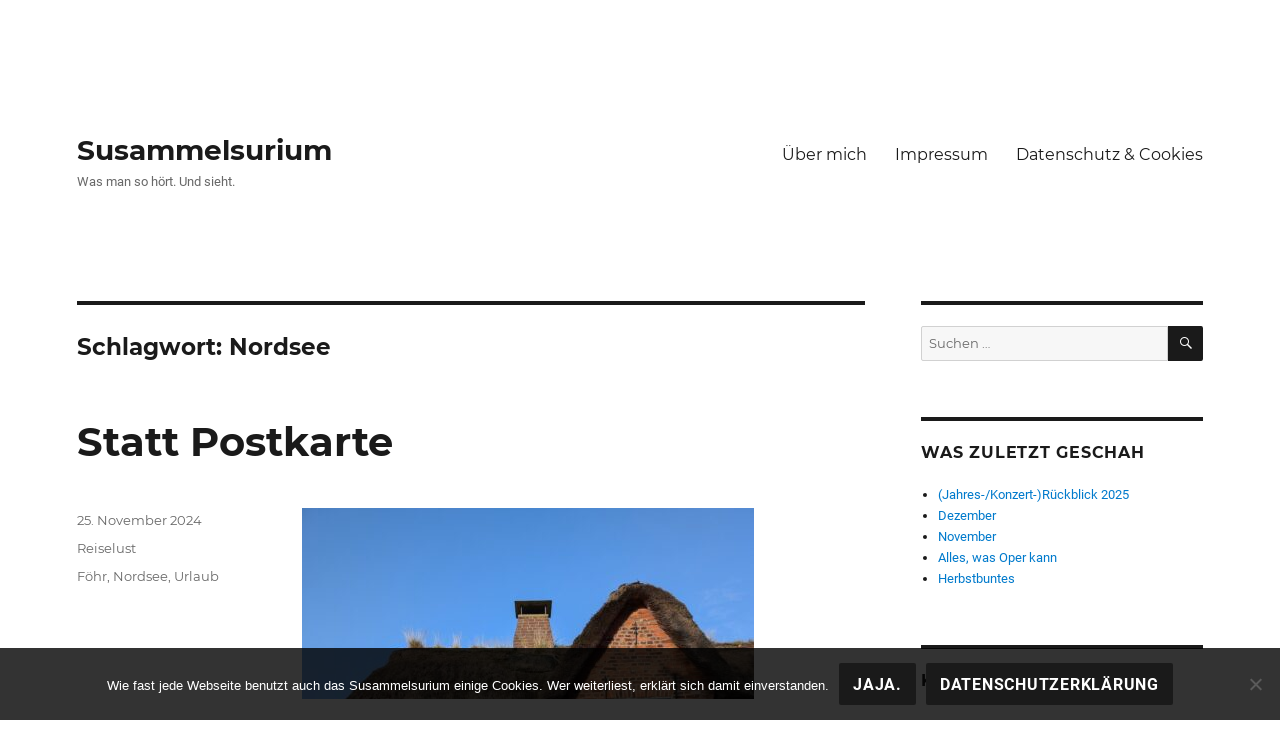

--- FILE ---
content_type: text/html; charset=UTF-8
request_url: https://www.susammelsurium.com/tag/nordsee/
body_size: 14621
content:
<!DOCTYPE html>
<html lang="de" class="no-js">
<head>
	<meta charset="UTF-8">
	<meta name="viewport" content="width=device-width, initial-scale=1">
    <link rel="me" href="https://norden.social/@susammelsurium">
	<link rel="profile" href="https://gmpg.org/xfn/11">
		<script>
(function(html){html.className = html.className.replace(/\bno-js\b/,'js')})(document.documentElement);
//# sourceURL=twentysixteen_javascript_detection
</script>
<title>Nordsee &#8211; Susammelsurium</title>
<meta name='robots' content='max-image-preview:large' />
<link rel="alternate" type="application/rss+xml" title="Susammelsurium &raquo; Feed" href="https://www.susammelsurium.com/feed/" />
<link rel="alternate" type="application/rss+xml" title="Susammelsurium &raquo; Kommentar-Feed" href="https://www.susammelsurium.com/comments/feed/" />
<link rel="alternate" type="application/rss+xml" title="Susammelsurium &raquo; Nordsee Schlagwort-Feed" href="https://www.susammelsurium.com/tag/nordsee/feed/" />
<style id='wp-img-auto-sizes-contain-inline-css'>
img:is([sizes=auto i],[sizes^="auto," i]){contain-intrinsic-size:3000px 1500px}
/*# sourceURL=wp-img-auto-sizes-contain-inline-css */
</style>
<style id='wp-block-library-inline-css'>
:root{--wp-block-synced-color:#7a00df;--wp-block-synced-color--rgb:122,0,223;--wp-bound-block-color:var(--wp-block-synced-color);--wp-editor-canvas-background:#ddd;--wp-admin-theme-color:#007cba;--wp-admin-theme-color--rgb:0,124,186;--wp-admin-theme-color-darker-10:#006ba1;--wp-admin-theme-color-darker-10--rgb:0,107,160.5;--wp-admin-theme-color-darker-20:#005a87;--wp-admin-theme-color-darker-20--rgb:0,90,135;--wp-admin-border-width-focus:2px}@media (min-resolution:192dpi){:root{--wp-admin-border-width-focus:1.5px}}.wp-element-button{cursor:pointer}:root .has-very-light-gray-background-color{background-color:#eee}:root .has-very-dark-gray-background-color{background-color:#313131}:root .has-very-light-gray-color{color:#eee}:root .has-very-dark-gray-color{color:#313131}:root .has-vivid-green-cyan-to-vivid-cyan-blue-gradient-background{background:linear-gradient(135deg,#00d084,#0693e3)}:root .has-purple-crush-gradient-background{background:linear-gradient(135deg,#34e2e4,#4721fb 50%,#ab1dfe)}:root .has-hazy-dawn-gradient-background{background:linear-gradient(135deg,#faaca8,#dad0ec)}:root .has-subdued-olive-gradient-background{background:linear-gradient(135deg,#fafae1,#67a671)}:root .has-atomic-cream-gradient-background{background:linear-gradient(135deg,#fdd79a,#004a59)}:root .has-nightshade-gradient-background{background:linear-gradient(135deg,#330968,#31cdcf)}:root .has-midnight-gradient-background{background:linear-gradient(135deg,#020381,#2874fc)}:root{--wp--preset--font-size--normal:16px;--wp--preset--font-size--huge:42px}.has-regular-font-size{font-size:1em}.has-larger-font-size{font-size:2.625em}.has-normal-font-size{font-size:var(--wp--preset--font-size--normal)}.has-huge-font-size{font-size:var(--wp--preset--font-size--huge)}.has-text-align-center{text-align:center}.has-text-align-left{text-align:left}.has-text-align-right{text-align:right}.has-fit-text{white-space:nowrap!important}#end-resizable-editor-section{display:none}.aligncenter{clear:both}.items-justified-left{justify-content:flex-start}.items-justified-center{justify-content:center}.items-justified-right{justify-content:flex-end}.items-justified-space-between{justify-content:space-between}.screen-reader-text{border:0;clip-path:inset(50%);height:1px;margin:-1px;overflow:hidden;padding:0;position:absolute;width:1px;word-wrap:normal!important}.screen-reader-text:focus{background-color:#ddd;clip-path:none;color:#444;display:block;font-size:1em;height:auto;left:5px;line-height:normal;padding:15px 23px 14px;text-decoration:none;top:5px;width:auto;z-index:100000}html :where(.has-border-color){border-style:solid}html :where([style*=border-top-color]){border-top-style:solid}html :where([style*=border-right-color]){border-right-style:solid}html :where([style*=border-bottom-color]){border-bottom-style:solid}html :where([style*=border-left-color]){border-left-style:solid}html :where([style*=border-width]){border-style:solid}html :where([style*=border-top-width]){border-top-style:solid}html :where([style*=border-right-width]){border-right-style:solid}html :where([style*=border-bottom-width]){border-bottom-style:solid}html :where([style*=border-left-width]){border-left-style:solid}html :where(img[class*=wp-image-]){height:auto;max-width:100%}:where(figure){margin:0 0 1em}html :where(.is-position-sticky){--wp-admin--admin-bar--position-offset:var(--wp-admin--admin-bar--height,0px)}@media screen and (max-width:600px){html :where(.is-position-sticky){--wp-admin--admin-bar--position-offset:0px}}

/*# sourceURL=wp-block-library-inline-css */
</style><style id='global-styles-inline-css'>
:root{--wp--preset--aspect-ratio--square: 1;--wp--preset--aspect-ratio--4-3: 4/3;--wp--preset--aspect-ratio--3-4: 3/4;--wp--preset--aspect-ratio--3-2: 3/2;--wp--preset--aspect-ratio--2-3: 2/3;--wp--preset--aspect-ratio--16-9: 16/9;--wp--preset--aspect-ratio--9-16: 9/16;--wp--preset--color--black: #000000;--wp--preset--color--cyan-bluish-gray: #abb8c3;--wp--preset--color--white: #fff;--wp--preset--color--pale-pink: #f78da7;--wp--preset--color--vivid-red: #cf2e2e;--wp--preset--color--luminous-vivid-orange: #ff6900;--wp--preset--color--luminous-vivid-amber: #fcb900;--wp--preset--color--light-green-cyan: #7bdcb5;--wp--preset--color--vivid-green-cyan: #00d084;--wp--preset--color--pale-cyan-blue: #8ed1fc;--wp--preset--color--vivid-cyan-blue: #0693e3;--wp--preset--color--vivid-purple: #9b51e0;--wp--preset--color--dark-gray: #1a1a1a;--wp--preset--color--medium-gray: #686868;--wp--preset--color--light-gray: #e5e5e5;--wp--preset--color--blue-gray: #4d545c;--wp--preset--color--bright-blue: #007acc;--wp--preset--color--light-blue: #9adffd;--wp--preset--color--dark-brown: #402b30;--wp--preset--color--medium-brown: #774e24;--wp--preset--color--dark-red: #640c1f;--wp--preset--color--bright-red: #ff675f;--wp--preset--color--yellow: #ffef8e;--wp--preset--gradient--vivid-cyan-blue-to-vivid-purple: linear-gradient(135deg,rgb(6,147,227) 0%,rgb(155,81,224) 100%);--wp--preset--gradient--light-green-cyan-to-vivid-green-cyan: linear-gradient(135deg,rgb(122,220,180) 0%,rgb(0,208,130) 100%);--wp--preset--gradient--luminous-vivid-amber-to-luminous-vivid-orange: linear-gradient(135deg,rgb(252,185,0) 0%,rgb(255,105,0) 100%);--wp--preset--gradient--luminous-vivid-orange-to-vivid-red: linear-gradient(135deg,rgb(255,105,0) 0%,rgb(207,46,46) 100%);--wp--preset--gradient--very-light-gray-to-cyan-bluish-gray: linear-gradient(135deg,rgb(238,238,238) 0%,rgb(169,184,195) 100%);--wp--preset--gradient--cool-to-warm-spectrum: linear-gradient(135deg,rgb(74,234,220) 0%,rgb(151,120,209) 20%,rgb(207,42,186) 40%,rgb(238,44,130) 60%,rgb(251,105,98) 80%,rgb(254,248,76) 100%);--wp--preset--gradient--blush-light-purple: linear-gradient(135deg,rgb(255,206,236) 0%,rgb(152,150,240) 100%);--wp--preset--gradient--blush-bordeaux: linear-gradient(135deg,rgb(254,205,165) 0%,rgb(254,45,45) 50%,rgb(107,0,62) 100%);--wp--preset--gradient--luminous-dusk: linear-gradient(135deg,rgb(255,203,112) 0%,rgb(199,81,192) 50%,rgb(65,88,208) 100%);--wp--preset--gradient--pale-ocean: linear-gradient(135deg,rgb(255,245,203) 0%,rgb(182,227,212) 50%,rgb(51,167,181) 100%);--wp--preset--gradient--electric-grass: linear-gradient(135deg,rgb(202,248,128) 0%,rgb(113,206,126) 100%);--wp--preset--gradient--midnight: linear-gradient(135deg,rgb(2,3,129) 0%,rgb(40,116,252) 100%);--wp--preset--font-size--small: 13px;--wp--preset--font-size--medium: 20px;--wp--preset--font-size--large: 36px;--wp--preset--font-size--x-large: 42px;--wp--preset--spacing--20: 0.44rem;--wp--preset--spacing--30: 0.67rem;--wp--preset--spacing--40: 1rem;--wp--preset--spacing--50: 1.5rem;--wp--preset--spacing--60: 2.25rem;--wp--preset--spacing--70: 3.38rem;--wp--preset--spacing--80: 5.06rem;--wp--preset--shadow--natural: 6px 6px 9px rgba(0, 0, 0, 0.2);--wp--preset--shadow--deep: 12px 12px 50px rgba(0, 0, 0, 0.4);--wp--preset--shadow--sharp: 6px 6px 0px rgba(0, 0, 0, 0.2);--wp--preset--shadow--outlined: 6px 6px 0px -3px rgb(255, 255, 255), 6px 6px rgb(0, 0, 0);--wp--preset--shadow--crisp: 6px 6px 0px rgb(0, 0, 0);}:where(.is-layout-flex){gap: 0.5em;}:where(.is-layout-grid){gap: 0.5em;}body .is-layout-flex{display: flex;}.is-layout-flex{flex-wrap: wrap;align-items: center;}.is-layout-flex > :is(*, div){margin: 0;}body .is-layout-grid{display: grid;}.is-layout-grid > :is(*, div){margin: 0;}:where(.wp-block-columns.is-layout-flex){gap: 2em;}:where(.wp-block-columns.is-layout-grid){gap: 2em;}:where(.wp-block-post-template.is-layout-flex){gap: 1.25em;}:where(.wp-block-post-template.is-layout-grid){gap: 1.25em;}.has-black-color{color: var(--wp--preset--color--black) !important;}.has-cyan-bluish-gray-color{color: var(--wp--preset--color--cyan-bluish-gray) !important;}.has-white-color{color: var(--wp--preset--color--white) !important;}.has-pale-pink-color{color: var(--wp--preset--color--pale-pink) !important;}.has-vivid-red-color{color: var(--wp--preset--color--vivid-red) !important;}.has-luminous-vivid-orange-color{color: var(--wp--preset--color--luminous-vivid-orange) !important;}.has-luminous-vivid-amber-color{color: var(--wp--preset--color--luminous-vivid-amber) !important;}.has-light-green-cyan-color{color: var(--wp--preset--color--light-green-cyan) !important;}.has-vivid-green-cyan-color{color: var(--wp--preset--color--vivid-green-cyan) !important;}.has-pale-cyan-blue-color{color: var(--wp--preset--color--pale-cyan-blue) !important;}.has-vivid-cyan-blue-color{color: var(--wp--preset--color--vivid-cyan-blue) !important;}.has-vivid-purple-color{color: var(--wp--preset--color--vivid-purple) !important;}.has-black-background-color{background-color: var(--wp--preset--color--black) !important;}.has-cyan-bluish-gray-background-color{background-color: var(--wp--preset--color--cyan-bluish-gray) !important;}.has-white-background-color{background-color: var(--wp--preset--color--white) !important;}.has-pale-pink-background-color{background-color: var(--wp--preset--color--pale-pink) !important;}.has-vivid-red-background-color{background-color: var(--wp--preset--color--vivid-red) !important;}.has-luminous-vivid-orange-background-color{background-color: var(--wp--preset--color--luminous-vivid-orange) !important;}.has-luminous-vivid-amber-background-color{background-color: var(--wp--preset--color--luminous-vivid-amber) !important;}.has-light-green-cyan-background-color{background-color: var(--wp--preset--color--light-green-cyan) !important;}.has-vivid-green-cyan-background-color{background-color: var(--wp--preset--color--vivid-green-cyan) !important;}.has-pale-cyan-blue-background-color{background-color: var(--wp--preset--color--pale-cyan-blue) !important;}.has-vivid-cyan-blue-background-color{background-color: var(--wp--preset--color--vivid-cyan-blue) !important;}.has-vivid-purple-background-color{background-color: var(--wp--preset--color--vivid-purple) !important;}.has-black-border-color{border-color: var(--wp--preset--color--black) !important;}.has-cyan-bluish-gray-border-color{border-color: var(--wp--preset--color--cyan-bluish-gray) !important;}.has-white-border-color{border-color: var(--wp--preset--color--white) !important;}.has-pale-pink-border-color{border-color: var(--wp--preset--color--pale-pink) !important;}.has-vivid-red-border-color{border-color: var(--wp--preset--color--vivid-red) !important;}.has-luminous-vivid-orange-border-color{border-color: var(--wp--preset--color--luminous-vivid-orange) !important;}.has-luminous-vivid-amber-border-color{border-color: var(--wp--preset--color--luminous-vivid-amber) !important;}.has-light-green-cyan-border-color{border-color: var(--wp--preset--color--light-green-cyan) !important;}.has-vivid-green-cyan-border-color{border-color: var(--wp--preset--color--vivid-green-cyan) !important;}.has-pale-cyan-blue-border-color{border-color: var(--wp--preset--color--pale-cyan-blue) !important;}.has-vivid-cyan-blue-border-color{border-color: var(--wp--preset--color--vivid-cyan-blue) !important;}.has-vivid-purple-border-color{border-color: var(--wp--preset--color--vivid-purple) !important;}.has-vivid-cyan-blue-to-vivid-purple-gradient-background{background: var(--wp--preset--gradient--vivid-cyan-blue-to-vivid-purple) !important;}.has-light-green-cyan-to-vivid-green-cyan-gradient-background{background: var(--wp--preset--gradient--light-green-cyan-to-vivid-green-cyan) !important;}.has-luminous-vivid-amber-to-luminous-vivid-orange-gradient-background{background: var(--wp--preset--gradient--luminous-vivid-amber-to-luminous-vivid-orange) !important;}.has-luminous-vivid-orange-to-vivid-red-gradient-background{background: var(--wp--preset--gradient--luminous-vivid-orange-to-vivid-red) !important;}.has-very-light-gray-to-cyan-bluish-gray-gradient-background{background: var(--wp--preset--gradient--very-light-gray-to-cyan-bluish-gray) !important;}.has-cool-to-warm-spectrum-gradient-background{background: var(--wp--preset--gradient--cool-to-warm-spectrum) !important;}.has-blush-light-purple-gradient-background{background: var(--wp--preset--gradient--blush-light-purple) !important;}.has-blush-bordeaux-gradient-background{background: var(--wp--preset--gradient--blush-bordeaux) !important;}.has-luminous-dusk-gradient-background{background: var(--wp--preset--gradient--luminous-dusk) !important;}.has-pale-ocean-gradient-background{background: var(--wp--preset--gradient--pale-ocean) !important;}.has-electric-grass-gradient-background{background: var(--wp--preset--gradient--electric-grass) !important;}.has-midnight-gradient-background{background: var(--wp--preset--gradient--midnight) !important;}.has-small-font-size{font-size: var(--wp--preset--font-size--small) !important;}.has-medium-font-size{font-size: var(--wp--preset--font-size--medium) !important;}.has-large-font-size{font-size: var(--wp--preset--font-size--large) !important;}.has-x-large-font-size{font-size: var(--wp--preset--font-size--x-large) !important;}
/*# sourceURL=global-styles-inline-css */
</style>

<style id='classic-theme-styles-inline-css'>
/*! This file is auto-generated */
.wp-block-button__link{color:#fff;background-color:#32373c;border-radius:9999px;box-shadow:none;text-decoration:none;padding:calc(.667em + 2px) calc(1.333em + 2px);font-size:1.125em}.wp-block-file__button{background:#32373c;color:#fff;text-decoration:none}
/*# sourceURL=/wp-includes/css/classic-themes.min.css */
</style>
<link rel='stylesheet' id='cookie-notice-front-css' href='https://usercontent.one/wp/www.susammelsurium.com/wp-content/plugins/cookie-notice/css/front.min.css?ver=2.5.11&media=1668589297' media='all' />
<link rel='stylesheet' id='parent-style-css' href='https://usercontent.one/wp/www.susammelsurium.com/wp-content/themes/twentysixteen/style.css?media=1668589297?ver=81168087585c6522829123ae56f6ac30' media='all' />
<link rel='stylesheet' id='child-theme-css-css' href='https://usercontent.one/wp/www.susammelsurium.com/wp-content/themes/twentysixteen-child/style.css?media=1668589297?ver=81168087585c6522829123ae56f6ac30' media='all' />
<link rel='stylesheet' id='twentysixteen-fonts-css' href='https://usercontent.one/wp/www.susammelsurium.com/wp-content/themes/twentysixteen/fonts/merriweather-plus-montserrat-plus-inconsolata.css?media=1668589297?ver=20230328' media='all' />
<link rel='stylesheet' id='genericons-css' href='https://usercontent.one/wp/www.susammelsurium.com/wp-content/themes/twentysixteen/genericons/genericons.css?media=1668589297?ver=20251101' media='all' />
<link rel='stylesheet' id='twentysixteen-style-css' href='https://usercontent.one/wp/www.susammelsurium.com/wp-content/themes/twentysixteen-child/style.css?media=1668589297?ver=20251202' media='all' />
<link rel='stylesheet' id='twentysixteen-block-style-css' href='https://usercontent.one/wp/www.susammelsurium.com/wp-content/themes/twentysixteen/css/blocks.css?media=1668589297?ver=20240817' media='all' />
<script src="https://www.susammelsurium.com/wp-includes/js/jquery/jquery.min.js?ver=3.7.1" id="jquery-core-js"></script>
<script src="https://www.susammelsurium.com/wp-includes/js/jquery/jquery-migrate.min.js?ver=3.4.1" id="jquery-migrate-js"></script>
<script id="twentysixteen-script-js-extra">
var screenReaderText = {"expand":"Untermen\u00fc \u00f6ffnen","collapse":"Untermen\u00fc schlie\u00dfen"};
//# sourceURL=twentysixteen-script-js-extra
</script>
<script src="https://usercontent.one/wp/www.susammelsurium.com/wp-content/themes/twentysixteen/js/functions.js?media=1668589297?ver=20230629" id="twentysixteen-script-js" defer data-wp-strategy="defer"></script>
<link rel="https://api.w.org/" href="https://www.susammelsurium.com/wp-json/" /><link rel="alternate" title="JSON" type="application/json" href="https://www.susammelsurium.com/wp-json/wp/v2/tags/197" /><link rel="EditURI" type="application/rsd+xml" title="RSD" href="https://www.susammelsurium.com/xmlrpc.php?rsd" />
<style>[class*=" icon-oc-"],[class^=icon-oc-]{speak:none;font-style:normal;font-weight:400;font-variant:normal;text-transform:none;line-height:1;-webkit-font-smoothing:antialiased;-moz-osx-font-smoothing:grayscale}.icon-oc-one-com-white-32px-fill:before{content:"901"}.icon-oc-one-com:before{content:"900"}#one-com-icon,.toplevel_page_onecom-wp .wp-menu-image{speak:none;display:flex;align-items:center;justify-content:center;text-transform:none;line-height:1;-webkit-font-smoothing:antialiased;-moz-osx-font-smoothing:grayscale}.onecom-wp-admin-bar-item>a,.toplevel_page_onecom-wp>.wp-menu-name{font-size:16px;font-weight:400;line-height:1}.toplevel_page_onecom-wp>.wp-menu-name img{width:69px;height:9px;}.wp-submenu-wrap.wp-submenu>.wp-submenu-head>img{width:88px;height:auto}.onecom-wp-admin-bar-item>a img{height:7px!important}.onecom-wp-admin-bar-item>a img,.toplevel_page_onecom-wp>.wp-menu-name img{opacity:.8}.onecom-wp-admin-bar-item.hover>a img,.toplevel_page_onecom-wp.wp-has-current-submenu>.wp-menu-name img,li.opensub>a.toplevel_page_onecom-wp>.wp-menu-name img{opacity:1}#one-com-icon:before,.onecom-wp-admin-bar-item>a:before,.toplevel_page_onecom-wp>.wp-menu-image:before{content:'';position:static!important;background-color:rgba(240,245,250,.4);border-radius:102px;width:18px;height:18px;padding:0!important}.onecom-wp-admin-bar-item>a:before{width:14px;height:14px}.onecom-wp-admin-bar-item.hover>a:before,.toplevel_page_onecom-wp.opensub>a>.wp-menu-image:before,.toplevel_page_onecom-wp.wp-has-current-submenu>.wp-menu-image:before{background-color:#76b82a}.onecom-wp-admin-bar-item>a{display:inline-flex!important;align-items:center;justify-content:center}#one-com-logo-wrapper{font-size:4em}#one-com-icon{vertical-align:middle}.imagify-welcome{display:none !important;}</style><style id="custom-background-css">
body.custom-background { background-color: #ffffff; }
</style>
	<link rel="icon" href="https://usercontent.one/wp/www.susammelsurium.com/wp-content/uploads/2017/03/cropped-Elbphilharmonie-32x32.jpg?media=1668589297" sizes="32x32" />
<link rel="icon" href="https://usercontent.one/wp/www.susammelsurium.com/wp-content/uploads/2017/03/cropped-Elbphilharmonie-192x192.jpg?media=1668589297" sizes="192x192" />
<link rel="apple-touch-icon" href="https://usercontent.one/wp/www.susammelsurium.com/wp-content/uploads/2017/03/cropped-Elbphilharmonie-180x180.jpg?media=1668589297" />
<meta name="msapplication-TileImage" content="https://usercontent.one/wp/www.susammelsurium.com/wp-content/uploads/2017/03/cropped-Elbphilharmonie-270x270.jpg?media=1668589297" />
</head>

<body data-rsssl=1 class="archive tag tag-nordsee tag-197 custom-background wp-embed-responsive wp-theme-twentysixteen wp-child-theme-twentysixteen-child cookies-not-set hfeed">
<div id="page" class="site">
	<div class="site-inner">
		<a class="skip-link screen-reader-text" href="#content">Zum Inhalt springen</a>

		<header id="masthead" class="site-header" role="banner">
			<div class="site-header-main">
				<div class="site-branding">
					
											<p class="site-title"><a href="https://www.susammelsurium.com/" rel="home">Susammelsurium</a></p>
												<p class="site-description">Was man so hört. Und sieht.</p>
									</div><!-- .site-branding -->

									<button id="menu-toggle" class="menu-toggle">Menü</button>

					<div id="site-header-menu" class="site-header-menu">
													<nav id="site-navigation" class="main-navigation" role="navigation" aria-label="Primäres Menü">
								<div class="menu-ueber-mich-impressum-datenschutz-cookies-container"><ul id="menu-ueber-mich-impressum-datenschutz-cookies" class="primary-menu"><li id="menu-item-285" class="menu-item menu-item-type-post_type menu-item-object-page menu-item-285"><a href="https://www.susammelsurium.com/ueber-mich/">Über mich</a></li>
<li id="menu-item-75" class="menu-item menu-item-type-post_type menu-item-object-page menu-item-75"><a href="https://www.susammelsurium.com/impressum/">Impressum</a></li>
<li id="menu-item-74" class="menu-item menu-item-type-post_type menu-item-object-page menu-item-privacy-policy menu-item-74"><a rel="privacy-policy" href="https://www.susammelsurium.com/datenschutz-cookies/">Datenschutz &#038; Cookies</a></li>
</ul></div>							</nav><!-- .main-navigation -->
						
											</div><!-- .site-header-menu -->
							</div><!-- .site-header-main -->

					</header><!-- .site-header -->

		<div id="content" class="site-content">

	<div id="primary" class="content-area">
		<main id="main" class="site-main">

		
			<header class="page-header">
				<h1 class="page-title">Schlagwort: <span>Nordsee</span></h1>			</header><!-- .page-header -->

			
<article id="post-6202" class="post-6202 post type-post status-publish format-standard hentry category-reiselust tag-foehr tag-nordsee tag-urlaub">
	<header class="entry-header">
		
		<h2 class="entry-title"><a href="https://www.susammelsurium.com/2024/11/25/statt-postkarte-10/" rel="bookmark">Statt Postkarte</a></h2>	</header><!-- .entry-header -->

	
	
	<div class="entry-content">
		<figure id="attachment_6196" aria-describedby="caption-attachment-6196" style="width: 452px" class="wp-caption alignnone"><img fetchpriority="high" decoding="async" class="size-medium wp-image-6196" src="https://usercontent.one/wp/www.susammelsurium.com/wp-content/uploads/2024/11/2024-10-18-15.44.01-452x600.jpg?media=1668589297" alt="Nieblum" width="452" height="600" srcset="https://usercontent.one/wp/www.susammelsurium.com/wp-content/uploads/2024/11/2024-10-18-15.44.01-452x600.jpg?media=1668589297 452w, https://usercontent.one/wp/www.susammelsurium.com/wp-content/uploads/2024/11/2024-10-18-15.44.01-771x1024.jpg?media=1668589297 771w, https://usercontent.one/wp/www.susammelsurium.com/wp-content/uploads/2024/11/2024-10-18-15.44.01-768x1020.jpg?media=1668589297 768w, https://usercontent.one/wp/www.susammelsurium.com/wp-content/uploads/2024/11/2024-10-18-15.44.01.jpg?media=1668589297 1080w" sizes="(max-width: 452px) 85vw, 452px" /><figcaption id="caption-attachment-6196" class="wp-caption-text">Nieblum</figcaption></figure>
<div class="mceTemp"></div>
<figure id="attachment_6197" aria-describedby="caption-attachment-6197" style="width: 452px" class="wp-caption alignnone"><img decoding="async" class="size-medium wp-image-6197" src="https://usercontent.one/wp/www.susammelsurium.com/wp-content/uploads/2024/11/2024-10-18-16.42.08-452x600.jpg?media=1668589297" alt="Nieblum" width="452" height="600" srcset="https://usercontent.one/wp/www.susammelsurium.com/wp-content/uploads/2024/11/2024-10-18-16.42.08-452x600.jpg?media=1668589297 452w, https://usercontent.one/wp/www.susammelsurium.com/wp-content/uploads/2024/11/2024-10-18-16.42.08-771x1024.jpg?media=1668589297 771w, https://usercontent.one/wp/www.susammelsurium.com/wp-content/uploads/2024/11/2024-10-18-16.42.08-768x1020.jpg?media=1668589297 768w, https://usercontent.one/wp/www.susammelsurium.com/wp-content/uploads/2024/11/2024-10-18-16.42.08.jpg?media=1668589297 1080w" sizes="(max-width: 452px) 85vw, 452px" /><figcaption id="caption-attachment-6197" class="wp-caption-text">Nieblum</figcaption></figure>
<figure id="attachment_6198" aria-describedby="caption-attachment-6198" style="width: 600px" class="wp-caption alignnone"><img decoding="async" class="size-medium wp-image-6198" src="https://usercontent.one/wp/www.susammelsurium.com/wp-content/uploads/2024/11/2024-10-22-11.32.18-600x452.jpg?media=1668589297" alt="Beim Watt's Up" width="600" height="452" srcset="https://usercontent.one/wp/www.susammelsurium.com/wp-content/uploads/2024/11/2024-10-22-11.32.18-600x452.jpg?media=1668589297 600w, https://usercontent.one/wp/www.susammelsurium.com/wp-content/uploads/2024/11/2024-10-22-11.32.18-1024x771.jpg?media=1668589297 1024w, https://usercontent.one/wp/www.susammelsurium.com/wp-content/uploads/2024/11/2024-10-22-11.32.18-768x578.jpg?media=1668589297 768w, https://usercontent.one/wp/www.susammelsurium.com/wp-content/uploads/2024/11/2024-10-22-11.32.18.jpg?media=1668589297 1080w" sizes="(max-width: 709px) 85vw, (max-width: 909px) 67vw, (max-width: 984px) 61vw, (max-width: 1362px) 45vw, 600px" /><figcaption id="caption-attachment-6198" class="wp-caption-text">Beim Watt&#8217;s Up</figcaption></figure>
<figure id="attachment_6201" aria-describedby="caption-attachment-6201" style="width: 600px" class="wp-caption alignnone"><img loading="lazy" decoding="async" class="size-medium wp-image-6201" src="https://usercontent.one/wp/www.susammelsurium.com/wp-content/uploads/2024/11/2024-10-23-10.21.52-600x452.jpg?media=1668589297" alt="Am Strand" width="600" height="452" srcset="https://usercontent.one/wp/www.susammelsurium.com/wp-content/uploads/2024/11/2024-10-23-10.21.52-600x452.jpg?media=1668589297 600w, https://usercontent.one/wp/www.susammelsurium.com/wp-content/uploads/2024/11/2024-10-23-10.21.52-1024x771.jpg?media=1668589297 1024w, https://usercontent.one/wp/www.susammelsurium.com/wp-content/uploads/2024/11/2024-10-23-10.21.52-768x578.jpg?media=1668589297 768w, https://usercontent.one/wp/www.susammelsurium.com/wp-content/uploads/2024/11/2024-10-23-10.21.52.jpg?media=1668589297 1080w" sizes="auto, (max-width: 709px) 85vw, (max-width: 909px) 67vw, (max-width: 984px) 61vw, (max-width: 1362px) 45vw, 600px" /><figcaption id="caption-attachment-6201" class="wp-caption-text">Am Strand</figcaption></figure>
<figure id="attachment_6200" aria-describedby="caption-attachment-6200" style="width: 600px" class="wp-caption alignnone"><img loading="lazy" decoding="async" class="size-medium wp-image-6200" src="https://usercontent.one/wp/www.susammelsurium.com/wp-content/uploads/2024/11/2024-10-22-16.48.00-600x452.jpg?media=1668589297" alt="Deichschafe" width="600" height="452" srcset="https://usercontent.one/wp/www.susammelsurium.com/wp-content/uploads/2024/11/2024-10-22-16.48.00-600x452.jpg?media=1668589297 600w, https://usercontent.one/wp/www.susammelsurium.com/wp-content/uploads/2024/11/2024-10-22-16.48.00-1024x771.jpg?media=1668589297 1024w, https://usercontent.one/wp/www.susammelsurium.com/wp-content/uploads/2024/11/2024-10-22-16.48.00-768x578.jpg?media=1668589297 768w, https://usercontent.one/wp/www.susammelsurium.com/wp-content/uploads/2024/11/2024-10-22-16.48.00.jpg?media=1668589297 1080w" sizes="auto, (max-width: 709px) 85vw, (max-width: 909px) 67vw, (max-width: 984px) 61vw, (max-width: 1362px) 45vw, 600px" /><figcaption id="caption-attachment-6200" class="wp-caption-text">Deichschafe</figcaption></figure>
	</div><!-- .entry-content -->

	<footer class="entry-footer">
		<span class="byline"><span class="screen-reader-text">Autor </span><span class="author vcard"><a class="url fn n" href="https://www.susammelsurium.com/author/susanne-dirkwinkel/">Susanne Dirkwinkel</a></span></span><span class="posted-on"><span class="screen-reader-text">Veröffentlicht am </span><a href="https://www.susammelsurium.com/2024/11/25/statt-postkarte-10/" rel="bookmark"><time class="entry-date published updated" datetime="2024-11-25T21:15:20+01:00">25. November 2024</time></a></span><span class="cat-links"><span class="screen-reader-text">Kategorien </span><a href="https://www.susammelsurium.com/category/reiselust/" rel="category tag">Reiselust</a></span><span class="tags-links"><span class="screen-reader-text">Schlagwörter </span><a href="https://www.susammelsurium.com/tag/foehr/" rel="tag">Föhr</a>, <a href="https://www.susammelsurium.com/tag/nordsee/" rel="tag">Nordsee</a>, <a href="https://www.susammelsurium.com/tag/urlaub/" rel="tag">Urlaub</a></span>			</footer><!-- .entry-footer -->
</article><!-- #post-6202 -->

<article id="post-6020" class="post-6020 post type-post status-publish format-standard hentry category-auf-dem-wasser category-reiselust tag-amrum tag-banjaard tag-daenemark tag-helgoland tag-nordsee tag-ostsee tag-segeln tag-urlaub">
	<header class="entry-header">
		
		<h2 class="entry-title"><a href="https://www.susammelsurium.com/2024/08/28/statt-postkarten-sammlung/" rel="bookmark">Statt Postkarten-Sammlung</a></h2>	</header><!-- .entry-header -->

	
	
	<div class="entry-content">
		<figure id="attachment_5990" aria-describedby="caption-attachment-5990" style="width: 452px" class="wp-caption alignnone"><img loading="lazy" decoding="async" class="size-medium wp-image-5990" src="https://usercontent.one/wp/www.susammelsurium.com/wp-content/uploads/2024/08/2024-04-02-10.29.22-452x600.jpg?media=1668589297" alt="Amrum" width="452" height="600" srcset="https://usercontent.one/wp/www.susammelsurium.com/wp-content/uploads/2024/08/2024-04-02-10.29.22-452x600.jpg?media=1668589297 452w, https://usercontent.one/wp/www.susammelsurium.com/wp-content/uploads/2024/08/2024-04-02-10.29.22-771x1024.jpg?media=1668589297 771w, https://usercontent.one/wp/www.susammelsurium.com/wp-content/uploads/2024/08/2024-04-02-10.29.22-768x1020.jpg?media=1668589297 768w, https://usercontent.one/wp/www.susammelsurium.com/wp-content/uploads/2024/08/2024-04-02-10.29.22.jpg?media=1668589297 1080w" sizes="auto, (max-width: 452px) 85vw, 452px" /><figcaption id="caption-attachment-5990" class="wp-caption-text">Amrum</figcaption></figure>
<figure id="attachment_5989" aria-describedby="caption-attachment-5989" style="width: 600px" class="wp-caption alignnone"><img loading="lazy" decoding="async" class="size-medium wp-image-5989" src="https://usercontent.one/wp/www.susammelsurium.com/wp-content/uploads/2024/08/2024-04-26-15.29.16-600x452.jpg?media=1668589297" alt="Helgoland" width="600" height="452" srcset="https://usercontent.one/wp/www.susammelsurium.com/wp-content/uploads/2024/08/2024-04-26-15.29.16-600x452.jpg?media=1668589297 600w, https://usercontent.one/wp/www.susammelsurium.com/wp-content/uploads/2024/08/2024-04-26-15.29.16-1024x771.jpg?media=1668589297 1024w, https://usercontent.one/wp/www.susammelsurium.com/wp-content/uploads/2024/08/2024-04-26-15.29.16-768x578.jpg?media=1668589297 768w, https://usercontent.one/wp/www.susammelsurium.com/wp-content/uploads/2024/08/2024-04-26-15.29.16.jpg?media=1668589297 1080w" sizes="auto, (max-width: 709px) 85vw, (max-width: 909px) 67vw, (max-width: 984px) 61vw, (max-width: 1362px) 45vw, 600px" /><figcaption id="caption-attachment-5989" class="wp-caption-text">Helgoland</figcaption></figure>
<figure id="attachment_6051" aria-describedby="caption-attachment-6051" style="width: 600px" class="wp-caption alignnone"><img loading="lazy" decoding="async" class="size-medium wp-image-6051" src="https://usercontent.one/wp/www.susammelsurium.com/wp-content/uploads/2024/08/2024-04-26-15.17.12-600x452.jpg?media=1668589297" alt="Helgoland" width="600" height="452" srcset="https://usercontent.one/wp/www.susammelsurium.com/wp-content/uploads/2024/08/2024-04-26-15.17.12-600x452.jpg?media=1668589297 600w, https://usercontent.one/wp/www.susammelsurium.com/wp-content/uploads/2024/08/2024-04-26-15.17.12-1024x771.jpg?media=1668589297 1024w, https://usercontent.one/wp/www.susammelsurium.com/wp-content/uploads/2024/08/2024-04-26-15.17.12-768x578.jpg?media=1668589297 768w, https://usercontent.one/wp/www.susammelsurium.com/wp-content/uploads/2024/08/2024-04-26-15.17.12.jpg?media=1668589297 1080w" sizes="auto, (max-width: 709px) 85vw, (max-width: 909px) 67vw, (max-width: 984px) 61vw, (max-width: 1362px) 45vw, 600px" /><figcaption id="caption-attachment-6051" class="wp-caption-text">Helgoland</figcaption></figure>
<figure id="attachment_6050" aria-describedby="caption-attachment-6050" style="width: 600px" class="wp-caption alignnone"><img loading="lazy" decoding="async" class="size-medium wp-image-6050" src="https://usercontent.one/wp/www.susammelsurium.com/wp-content/uploads/2024/08/2024-04-26-15.34.34-600x452.jpg?media=1668589297" alt="Helgoland" width="600" height="452" srcset="https://usercontent.one/wp/www.susammelsurium.com/wp-content/uploads/2024/08/2024-04-26-15.34.34-600x452.jpg?media=1668589297 600w, https://usercontent.one/wp/www.susammelsurium.com/wp-content/uploads/2024/08/2024-04-26-15.34.34-1024x771.jpg?media=1668589297 1024w, https://usercontent.one/wp/www.susammelsurium.com/wp-content/uploads/2024/08/2024-04-26-15.34.34-768x578.jpg?media=1668589297 768w, https://usercontent.one/wp/www.susammelsurium.com/wp-content/uploads/2024/08/2024-04-26-15.34.34.jpg?media=1668589297 1080w" sizes="auto, (max-width: 709px) 85vw, (max-width: 909px) 67vw, (max-width: 984px) 61vw, (max-width: 1362px) 45vw, 600px" /><figcaption id="caption-attachment-6050" class="wp-caption-text">Helgoland</figcaption></figure>
<figure id="attachment_6026" aria-describedby="caption-attachment-6026" style="width: 452px" class="wp-caption alignnone"><img loading="lazy" decoding="async" class="size-medium wp-image-6026" src="https://usercontent.one/wp/www.susammelsurium.com/wp-content/uploads/2024/08/2024-07-28-10.14.30-452x600.jpg?media=1668589297" alt="Unterwegs in dänischen Gewässern" width="452" height="600" srcset="https://usercontent.one/wp/www.susammelsurium.com/wp-content/uploads/2024/08/2024-07-28-10.14.30-452x600.jpg?media=1668589297 452w, https://usercontent.one/wp/www.susammelsurium.com/wp-content/uploads/2024/08/2024-07-28-10.14.30-771x1024.jpg?media=1668589297 771w, https://usercontent.one/wp/www.susammelsurium.com/wp-content/uploads/2024/08/2024-07-28-10.14.30-768x1020.jpg?media=1668589297 768w, https://usercontent.one/wp/www.susammelsurium.com/wp-content/uploads/2024/08/2024-07-28-10.14.30.jpg?media=1668589297 1080w" sizes="auto, (max-width: 452px) 85vw, 452px" /><figcaption id="caption-attachment-6026" class="wp-caption-text">Unterwegs in dänischen Gewässern</figcaption></figure>
<figure id="attachment_6025" aria-describedby="caption-attachment-6025" style="width: 600px" class="wp-caption alignnone"><img loading="lazy" decoding="async" class="size-medium wp-image-6025" src="https://usercontent.one/wp/www.susammelsurium.com/wp-content/uploads/2024/08/2024-07-27-17.06.24-600x452.jpg?media=1668589297" alt="Marstal" width="600" height="452" srcset="https://usercontent.one/wp/www.susammelsurium.com/wp-content/uploads/2024/08/2024-07-27-17.06.24-600x452.jpg?media=1668589297 600w, https://usercontent.one/wp/www.susammelsurium.com/wp-content/uploads/2024/08/2024-07-27-17.06.24-1024x771.jpg?media=1668589297 1024w, https://usercontent.one/wp/www.susammelsurium.com/wp-content/uploads/2024/08/2024-07-27-17.06.24-768x578.jpg?media=1668589297 768w, https://usercontent.one/wp/www.susammelsurium.com/wp-content/uploads/2024/08/2024-07-27-17.06.24.jpg?media=1668589297 1080w" sizes="auto, (max-width: 709px) 85vw, (max-width: 909px) 67vw, (max-width: 984px) 61vw, (max-width: 1362px) 45vw, 600px" /><figcaption id="caption-attachment-6025" class="wp-caption-text">Marstal</figcaption></figure>
<figure id="attachment_6054" aria-describedby="caption-attachment-6054" style="width: 452px" class="wp-caption alignnone"><img loading="lazy" decoding="async" class="size-medium wp-image-6054" src="https://usercontent.one/wp/www.susammelsurium.com/wp-content/uploads/2024/08/2024-07-27-17.10.17-452x600.jpg?media=1668589297" alt="Marstal" width="452" height="600" srcset="https://usercontent.one/wp/www.susammelsurium.com/wp-content/uploads/2024/08/2024-07-27-17.10.17-452x600.jpg?media=1668589297 452w, https://usercontent.one/wp/www.susammelsurium.com/wp-content/uploads/2024/08/2024-07-27-17.10.17-771x1024.jpg?media=1668589297 771w, https://usercontent.one/wp/www.susammelsurium.com/wp-content/uploads/2024/08/2024-07-27-17.10.17-768x1020.jpg?media=1668589297 768w, https://usercontent.one/wp/www.susammelsurium.com/wp-content/uploads/2024/08/2024-07-27-17.10.17.jpg?media=1668589297 1080w" sizes="auto, (max-width: 452px) 85vw, 452px" /><figcaption id="caption-attachment-6054" class="wp-caption-text">Marstal</figcaption></figure>
<figure id="attachment_6053" aria-describedby="caption-attachment-6053" style="width: 600px" class="wp-caption alignnone"><img loading="lazy" decoding="async" class="size-medium wp-image-6053" src="https://usercontent.one/wp/www.susammelsurium.com/wp-content/uploads/2024/08/2024-07-27-17.31.39-600x452.jpg?media=1668589297" alt="Marstal" width="600" height="452" srcset="https://usercontent.one/wp/www.susammelsurium.com/wp-content/uploads/2024/08/2024-07-27-17.31.39-600x452.jpg?media=1668589297 600w, https://usercontent.one/wp/www.susammelsurium.com/wp-content/uploads/2024/08/2024-07-27-17.31.39-1024x771.jpg?media=1668589297 1024w, https://usercontent.one/wp/www.susammelsurium.com/wp-content/uploads/2024/08/2024-07-27-17.31.39-768x578.jpg?media=1668589297 768w, https://usercontent.one/wp/www.susammelsurium.com/wp-content/uploads/2024/08/2024-07-27-17.31.39.jpg?media=1668589297 1080w" sizes="auto, (max-width: 709px) 85vw, (max-width: 909px) 67vw, (max-width: 984px) 61vw, (max-width: 1362px) 45vw, 600px" /><figcaption id="caption-attachment-6053" class="wp-caption-text">Marstal</figcaption></figure>
<figure id="attachment_6052" aria-describedby="caption-attachment-6052" style="width: 452px" class="wp-caption alignnone"><img loading="lazy" decoding="async" class="size-medium wp-image-6052" src="https://usercontent.one/wp/www.susammelsurium.com/wp-content/uploads/2024/08/2024-07-29-10.05.11-452x600.jpg?media=1668589297" alt="Lundeborg" width="452" height="600" srcset="https://usercontent.one/wp/www.susammelsurium.com/wp-content/uploads/2024/08/2024-07-29-10.05.11-452x600.jpg?media=1668589297 452w, https://usercontent.one/wp/www.susammelsurium.com/wp-content/uploads/2024/08/2024-07-29-10.05.11-771x1024.jpg?media=1668589297 771w, https://usercontent.one/wp/www.susammelsurium.com/wp-content/uploads/2024/08/2024-07-29-10.05.11-768x1020.jpg?media=1668589297 768w, https://usercontent.one/wp/www.susammelsurium.com/wp-content/uploads/2024/08/2024-07-29-10.05.11.jpg?media=1668589297 1080w" sizes="auto, (max-width: 452px) 85vw, 452px" /><figcaption id="caption-attachment-6052" class="wp-caption-text">Lundeborg</figcaption></figure>
<figure id="attachment_6027" aria-describedby="caption-attachment-6027" style="width: 600px" class="wp-caption alignnone"><img loading="lazy" decoding="async" class="size-medium wp-image-6027" src="https://usercontent.one/wp/www.susammelsurium.com/wp-content/uploads/2024/08/2024-07-29-10.10.36-600x452.jpg?media=1668589297" alt="Lundeborg" width="600" height="452" srcset="https://usercontent.one/wp/www.susammelsurium.com/wp-content/uploads/2024/08/2024-07-29-10.10.36-600x452.jpg?media=1668589297 600w, https://usercontent.one/wp/www.susammelsurium.com/wp-content/uploads/2024/08/2024-07-29-10.10.36-1024x771.jpg?media=1668589297 1024w, https://usercontent.one/wp/www.susammelsurium.com/wp-content/uploads/2024/08/2024-07-29-10.10.36-768x578.jpg?media=1668589297 768w, https://usercontent.one/wp/www.susammelsurium.com/wp-content/uploads/2024/08/2024-07-29-10.10.36.jpg?media=1668589297 1080w" sizes="auto, (max-width: 709px) 85vw, (max-width: 909px) 67vw, (max-width: 984px) 61vw, (max-width: 1362px) 45vw, 600px" /><figcaption id="caption-attachment-6027" class="wp-caption-text">Lundeborg</figcaption></figure>
<figure id="attachment_6030" aria-describedby="caption-attachment-6030" style="width: 452px" class="wp-caption alignnone"><img loading="lazy" decoding="async" class="size-medium wp-image-6030" src="https://usercontent.one/wp/www.susammelsurium.com/wp-content/uploads/2024/08/2024-07-30-16.56.07-452x600.jpg?media=1668589297" alt="Omø" width="452" height="600" srcset="https://usercontent.one/wp/www.susammelsurium.com/wp-content/uploads/2024/08/2024-07-30-16.56.07-452x600.jpg?media=1668589297 452w, https://usercontent.one/wp/www.susammelsurium.com/wp-content/uploads/2024/08/2024-07-30-16.56.07-771x1024.jpg?media=1668589297 771w, https://usercontent.one/wp/www.susammelsurium.com/wp-content/uploads/2024/08/2024-07-30-16.56.07-768x1020.jpg?media=1668589297 768w, https://usercontent.one/wp/www.susammelsurium.com/wp-content/uploads/2024/08/2024-07-30-16.56.07.jpg?media=1668589297 1080w" sizes="auto, (max-width: 452px) 85vw, 452px" /><figcaption id="caption-attachment-6030" class="wp-caption-text">Omø</figcaption></figure>
<div class="mceTemp"></div>
<figure id="attachment_6028" aria-describedby="caption-attachment-6028" style="width: 600px" class="wp-caption alignnone"><img loading="lazy" decoding="async" class="size-medium wp-image-6028" src="https://usercontent.one/wp/www.susammelsurium.com/wp-content/uploads/2024/08/2024-07-30-14.57.29-600x452.jpg?media=1668589297" alt="Omø" width="600" height="452" srcset="https://usercontent.one/wp/www.susammelsurium.com/wp-content/uploads/2024/08/2024-07-30-14.57.29-600x452.jpg?media=1668589297 600w, https://usercontent.one/wp/www.susammelsurium.com/wp-content/uploads/2024/08/2024-07-30-14.57.29-1024x771.jpg?media=1668589297 1024w, https://usercontent.one/wp/www.susammelsurium.com/wp-content/uploads/2024/08/2024-07-30-14.57.29-768x578.jpg?media=1668589297 768w, https://usercontent.one/wp/www.susammelsurium.com/wp-content/uploads/2024/08/2024-07-30-14.57.29.jpg?media=1668589297 1080w" sizes="auto, (max-width: 709px) 85vw, (max-width: 909px) 67vw, (max-width: 984px) 61vw, (max-width: 1362px) 45vw, 600px" /><figcaption id="caption-attachment-6028" class="wp-caption-text">Omø</figcaption></figure>
<figure id="attachment_6029" aria-describedby="caption-attachment-6029" style="width: 600px" class="wp-caption alignnone"><img loading="lazy" decoding="async" class="size-medium wp-image-6029" src="https://usercontent.one/wp/www.susammelsurium.com/wp-content/uploads/2024/08/2024-07-30-15.33.44-600x452.jpg?media=1668589297" alt="Omø" width="600" height="452" srcset="https://usercontent.one/wp/www.susammelsurium.com/wp-content/uploads/2024/08/2024-07-30-15.33.44-600x452.jpg?media=1668589297 600w, https://usercontent.one/wp/www.susammelsurium.com/wp-content/uploads/2024/08/2024-07-30-15.33.44-1024x771.jpg?media=1668589297 1024w, https://usercontent.one/wp/www.susammelsurium.com/wp-content/uploads/2024/08/2024-07-30-15.33.44-768x578.jpg?media=1668589297 768w, https://usercontent.one/wp/www.susammelsurium.com/wp-content/uploads/2024/08/2024-07-30-15.33.44.jpg?media=1668589297 1080w" sizes="auto, (max-width: 709px) 85vw, (max-width: 909px) 67vw, (max-width: 984px) 61vw, (max-width: 1362px) 45vw, 600px" /><figcaption id="caption-attachment-6029" class="wp-caption-text">Omø</figcaption></figure>
	</div><!-- .entry-content -->

	<footer class="entry-footer">
		<span class="byline"><span class="screen-reader-text">Autor </span><span class="author vcard"><a class="url fn n" href="https://www.susammelsurium.com/author/susanne-dirkwinkel/">Susanne Dirkwinkel</a></span></span><span class="posted-on"><span class="screen-reader-text">Veröffentlicht am </span><a href="https://www.susammelsurium.com/2024/08/28/statt-postkarten-sammlung/" rel="bookmark"><time class="entry-date published updated" datetime="2024-08-28T08:59:42+02:00">28. August 2024</time></a></span><span class="cat-links"><span class="screen-reader-text">Kategorien </span><a href="https://www.susammelsurium.com/category/auf-dem-wasser/" rel="category tag">Auf dem Wasser</a>, <a href="https://www.susammelsurium.com/category/reiselust/" rel="category tag">Reiselust</a></span><span class="tags-links"><span class="screen-reader-text">Schlagwörter </span><a href="https://www.susammelsurium.com/tag/amrum/" rel="tag">Amrum</a>, <a href="https://www.susammelsurium.com/tag/banjaard/" rel="tag">Banjaard</a>, <a href="https://www.susammelsurium.com/tag/daenemark/" rel="tag">Dänemark</a>, <a href="https://www.susammelsurium.com/tag/helgoland/" rel="tag">Helgoland</a>, <a href="https://www.susammelsurium.com/tag/nordsee/" rel="tag">Nordsee</a>, <a href="https://www.susammelsurium.com/tag/ostsee/" rel="tag">Ostsee</a>, <a href="https://www.susammelsurium.com/tag/segeln/" rel="tag">Segeln</a>, <a href="https://www.susammelsurium.com/tag/urlaub/" rel="tag">Urlaub</a></span>			</footer><!-- .entry-footer -->
</article><!-- #post-6020 -->

<article id="post-3839" class="post-3839 post type-post status-publish format-standard has-post-thumbnail hentry category-auf-dem-wasser category-persoenlich category-und-sonst-so tag-bremerhaven tag-bsh tag-bundesamt-fuer-seeschifffahrt-und-hydrographie tag-hydrographie tag-nordsee tag-vermessungsfahrt tag-vwfs-wega">
	<header class="entry-header">
		
		<h2 class="entry-title"><a href="https://www.susammelsurium.com/2018/10/29/statt-postkarte-3/" rel="bookmark">Statt Postkarte</a></h2>	</header><!-- .entry-header -->

	
	
	<a class="post-thumbnail" href="https://www.susammelsurium.com/2018/10/29/statt-postkarte-3/" aria-hidden="true">
		<img width="1080" height="1080" src="https://usercontent.one/wp/www.susammelsurium.com/wp-content/uploads/2018/10/IMG_20181026_041846.jpg?media=1668589297" class="attachment-post-thumbnail size-post-thumbnail wp-post-image" alt="Statt Postkarte" decoding="async" loading="lazy" srcset="https://usercontent.one/wp/www.susammelsurium.com/wp-content/uploads/2018/10/IMG_20181026_041846.jpg?media=1668589297 1080w, https://usercontent.one/wp/www.susammelsurium.com/wp-content/uploads/2018/10/IMG_20181026_041846-150x150.jpg?media=1668589297 150w, https://usercontent.one/wp/www.susammelsurium.com/wp-content/uploads/2018/10/IMG_20181026_041846-600x600.jpg?media=1668589297 600w, https://usercontent.one/wp/www.susammelsurium.com/wp-content/uploads/2018/10/IMG_20181026_041846-768x768.jpg?media=1668589297 768w, https://usercontent.one/wp/www.susammelsurium.com/wp-content/uploads/2018/10/IMG_20181026_041846-1024x1024.jpg?media=1668589297 1024w" sizes="(max-width: 709px) 85vw, (max-width: 909px) 67vw, (max-width: 984px) 60vw, (max-width: 1362px) 62vw, 840px" />	</a>

		
	<div class="entry-content">
			</div><!-- .entry-content -->

	<footer class="entry-footer">
		<span class="byline"><span class="screen-reader-text">Autor </span><span class="author vcard"><a class="url fn n" href="https://www.susammelsurium.com/author/susanne-dirkwinkel/">Susanne Dirkwinkel</a></span></span><span class="posted-on"><span class="screen-reader-text">Veröffentlicht am </span><a href="https://www.susammelsurium.com/2018/10/29/statt-postkarte-3/" rel="bookmark"><time class="entry-date published" datetime="2018-10-29T08:00:19+01:00">29. Oktober 2018</time><time class="updated" datetime="2018-10-27T17:23:58+02:00">27. Oktober 2018</time></a></span><span class="cat-links"><span class="screen-reader-text">Kategorien </span><a href="https://www.susammelsurium.com/category/auf-dem-wasser/" rel="category tag">Auf dem Wasser</a>, <a href="https://www.susammelsurium.com/category/persoenlich/" rel="category tag">Persönlich</a>, <a href="https://www.susammelsurium.com/category/und-sonst-so/" rel="category tag">Und sonst so</a></span><span class="tags-links"><span class="screen-reader-text">Schlagwörter </span><a href="https://www.susammelsurium.com/tag/bremerhaven/" rel="tag">Bremerhaven</a>, <a href="https://www.susammelsurium.com/tag/bsh/" rel="tag">BSH</a>, <a href="https://www.susammelsurium.com/tag/bundesamt-fuer-seeschifffahrt-und-hydrographie/" rel="tag">Bundesamt für Seeschifffahrt und Hydrographie</a>, <a href="https://www.susammelsurium.com/tag/hydrographie/" rel="tag">Hydrographie</a>, <a href="https://www.susammelsurium.com/tag/nordsee/" rel="tag">Nordsee</a>, <a href="https://www.susammelsurium.com/tag/vermessungsfahrt/" rel="tag">Vermessungsfahrt</a>, <a href="https://www.susammelsurium.com/tag/vwfs-wega/" rel="tag">VWFS Wega</a></span>			</footer><!-- .entry-footer -->
</article><!-- #post-3839 -->

<article id="post-2729" class="post-2729 post type-post status-publish format-standard has-post-thumbnail hentry category-reiselust tag-amrum tag-nordsee tag-urlaub">
	<header class="entry-header">
		
		<h2 class="entry-title"><a href="https://www.susammelsurium.com/2017/10/04/amrum-2-0/" rel="bookmark">Amrum 2.0</a></h2>	</header><!-- .entry-header -->

	
	
	<a class="post-thumbnail" href="https://www.susammelsurium.com/2017/10/04/amrum-2-0/" aria-hidden="true">
		<img width="1080" height="1620" src="https://usercontent.one/wp/www.susammelsurium.com/wp-content/uploads/2017/10/IMG_20171002_074819.jpg?media=1668589297" class="attachment-post-thumbnail size-post-thumbnail wp-post-image" alt="Amrum 2.0" decoding="async" loading="lazy" srcset="https://usercontent.one/wp/www.susammelsurium.com/wp-content/uploads/2017/10/IMG_20171002_074819.jpg?media=1668589297 1080w, https://usercontent.one/wp/www.susammelsurium.com/wp-content/uploads/2017/10/IMG_20171002_074819-400x600.jpg?media=1668589297 400w, https://usercontent.one/wp/www.susammelsurium.com/wp-content/uploads/2017/10/IMG_20171002_074819-768x1152.jpg?media=1668589297 768w, https://usercontent.one/wp/www.susammelsurium.com/wp-content/uploads/2017/10/IMG_20171002_074819-683x1024.jpg?media=1668589297 683w, https://usercontent.one/wp/www.susammelsurium.com/wp-content/uploads/2017/10/IMG_20171002_074819-800x1200.jpg?media=1668589297 800w" sizes="(max-width: 709px) 85vw, (max-width: 909px) 67vw, (max-width: 984px) 60vw, (max-width: 1362px) 62vw, 840px" />	</a>

		
	<div class="entry-content">
		<figure id="attachment_2721" aria-describedby="caption-attachment-2721" style="width: 600px" class="wp-caption alignnone"><img loading="lazy" decoding="async" class="size-medium wp-image-2721" src="https://usercontent.one/wp/www.susammelsurium.com/wp-content/uploads/2017/10/2017_0930_14363700-600x400.jpg?media=1668589297" alt="Friesentorte á la Café Schult" width="600" height="400" data-wp-pid="2721" srcset="https://usercontent.one/wp/www.susammelsurium.com/wp-content/uploads/2017/10/2017_0930_14363700-600x400.jpg?media=1668589297 600w, https://usercontent.one/wp/www.susammelsurium.com/wp-content/uploads/2017/10/2017_0930_14363700-768x512.jpg?media=1668589297 768w, https://usercontent.one/wp/www.susammelsurium.com/wp-content/uploads/2017/10/2017_0930_14363700-1024x683.jpg?media=1668589297 1024w, https://usercontent.one/wp/www.susammelsurium.com/wp-content/uploads/2017/10/2017_0930_14363700-1200x800.jpg?media=1668589297 1200w, https://usercontent.one/wp/www.susammelsurium.com/wp-content/uploads/2017/10/2017_0930_14363700-800x533.jpg?media=1668589297 800w, https://usercontent.one/wp/www.susammelsurium.com/wp-content/uploads/2017/10/2017_0930_14363700.jpg?media=1668589297 1620w" sizes="auto, (max-width: 709px) 85vw, (max-width: 909px) 67vw, (max-width: 984px) 61vw, (max-width: 1362px) 45vw, 600px" /><figcaption id="caption-attachment-2721" class="wp-caption-text">Friesentorte á la <a href="http://www.cafe-schult.de" target="_blank" rel="noopener">Café Schult</a></figcaption></figure>
<figure id="attachment_2720" aria-describedby="caption-attachment-2720" style="width: 600px" class="wp-caption alignnone"><img loading="lazy" decoding="async" class="size-medium wp-image-2720" src="https://usercontent.one/wp/www.susammelsurium.com/wp-content/uploads/2017/10/2017_0929_18151000-600x400.jpg?media=1668589297" alt="Herbstbunt" width="600" height="400" data-wp-pid="2720" srcset="https://usercontent.one/wp/www.susammelsurium.com/wp-content/uploads/2017/10/2017_0929_18151000-600x400.jpg?media=1668589297 600w, https://usercontent.one/wp/www.susammelsurium.com/wp-content/uploads/2017/10/2017_0929_18151000-768x512.jpg?media=1668589297 768w, https://usercontent.one/wp/www.susammelsurium.com/wp-content/uploads/2017/10/2017_0929_18151000-1024x683.jpg?media=1668589297 1024w, https://usercontent.one/wp/www.susammelsurium.com/wp-content/uploads/2017/10/2017_0929_18151000-1200x800.jpg?media=1668589297 1200w, https://usercontent.one/wp/www.susammelsurium.com/wp-content/uploads/2017/10/2017_0929_18151000-800x533.jpg?media=1668589297 800w, https://usercontent.one/wp/www.susammelsurium.com/wp-content/uploads/2017/10/2017_0929_18151000.jpg?media=1668589297 1620w" sizes="auto, (max-width: 709px) 85vw, (max-width: 909px) 67vw, (max-width: 984px) 61vw, (max-width: 1362px) 45vw, 600px" /><figcaption id="caption-attachment-2720" class="wp-caption-text">Herbstbunt</figcaption></figure>
<figure id="attachment_2722" aria-describedby="caption-attachment-2722" style="width: 600px" class="wp-caption alignnone"><img loading="lazy" decoding="async" class="size-medium wp-image-2722" src="https://usercontent.one/wp/www.susammelsurium.com/wp-content/uploads/2017/10/2017_1001_16162200-600x400.jpg?media=1668589297" alt="Unterwegs mit dem Inselläufer" width="600" height="400" data-wp-pid="2722" srcset="https://usercontent.one/wp/www.susammelsurium.com/wp-content/uploads/2017/10/2017_1001_16162200-600x400.jpg?media=1668589297 600w, https://usercontent.one/wp/www.susammelsurium.com/wp-content/uploads/2017/10/2017_1001_16162200-768x512.jpg?media=1668589297 768w, https://usercontent.one/wp/www.susammelsurium.com/wp-content/uploads/2017/10/2017_1001_16162200-1024x683.jpg?media=1668589297 1024w, https://usercontent.one/wp/www.susammelsurium.com/wp-content/uploads/2017/10/2017_1001_16162200-1200x800.jpg?media=1668589297 1200w, https://usercontent.one/wp/www.susammelsurium.com/wp-content/uploads/2017/10/2017_1001_16162200-800x533.jpg?media=1668589297 800w, https://usercontent.one/wp/www.susammelsurium.com/wp-content/uploads/2017/10/2017_1001_16162200.jpg?media=1668589297 1620w" sizes="auto, (max-width: 709px) 85vw, (max-width: 909px) 67vw, (max-width: 984px) 61vw, (max-width: 1362px) 45vw, 600px" /><figcaption id="caption-attachment-2722" class="wp-caption-text">Unterwegs mit <a href="http://www.der-inselläufer.de" target="_blank" rel="noopener">dem Inselläufer</a></figcaption></figure>
<figure id="attachment_2723" aria-describedby="caption-attachment-2723" style="width: 600px" class="wp-caption alignnone"><img loading="lazy" decoding="async" class="size-medium wp-image-2723" src="https://usercontent.one/wp/www.susammelsurium.com/wp-content/uploads/2017/10/2017_1002_13561700-600x400.jpg?media=1668589297" alt="Kniepsandschmodder" width="600" height="400" data-wp-pid="2723" srcset="https://usercontent.one/wp/www.susammelsurium.com/wp-content/uploads/2017/10/2017_1002_13561700-600x400.jpg?media=1668589297 600w, https://usercontent.one/wp/www.susammelsurium.com/wp-content/uploads/2017/10/2017_1002_13561700-768x512.jpg?media=1668589297 768w, https://usercontent.one/wp/www.susammelsurium.com/wp-content/uploads/2017/10/2017_1002_13561700-1024x683.jpg?media=1668589297 1024w, https://usercontent.one/wp/www.susammelsurium.com/wp-content/uploads/2017/10/2017_1002_13561700-1200x800.jpg?media=1668589297 1200w, https://usercontent.one/wp/www.susammelsurium.com/wp-content/uploads/2017/10/2017_1002_13561700-800x533.jpg?media=1668589297 800w, https://usercontent.one/wp/www.susammelsurium.com/wp-content/uploads/2017/10/2017_1002_13561700.jpg?media=1668589297 1620w" sizes="auto, (max-width: 709px) 85vw, (max-width: 909px) 67vw, (max-width: 984px) 61vw, (max-width: 1362px) 45vw, 600px" /><figcaption id="caption-attachment-2723" class="wp-caption-text">Kniepsandschmodder</figcaption></figure>
<figure id="attachment_2724" aria-describedby="caption-attachment-2724" style="width: 600px" class="wp-caption alignnone"><img loading="lazy" decoding="async" class="size-medium wp-image-2724" src="https://usercontent.one/wp/www.susammelsurium.com/wp-content/uploads/2017/10/2017_1002_14245800-600x400.jpg?media=1668589297" alt="Fuhrpark" width="600" height="400" data-wp-pid="2724" srcset="https://usercontent.one/wp/www.susammelsurium.com/wp-content/uploads/2017/10/2017_1002_14245800-600x400.jpg?media=1668589297 600w, https://usercontent.one/wp/www.susammelsurium.com/wp-content/uploads/2017/10/2017_1002_14245800-768x512.jpg?media=1668589297 768w, https://usercontent.one/wp/www.susammelsurium.com/wp-content/uploads/2017/10/2017_1002_14245800-1024x683.jpg?media=1668589297 1024w, https://usercontent.one/wp/www.susammelsurium.com/wp-content/uploads/2017/10/2017_1002_14245800-1200x800.jpg?media=1668589297 1200w, https://usercontent.one/wp/www.susammelsurium.com/wp-content/uploads/2017/10/2017_1002_14245800-800x533.jpg?media=1668589297 800w, https://usercontent.one/wp/www.susammelsurium.com/wp-content/uploads/2017/10/2017_1002_14245800.jpg?media=1668589297 1620w" sizes="auto, (max-width: 709px) 85vw, (max-width: 909px) 67vw, (max-width: 984px) 61vw, (max-width: 1362px) 45vw, 600px" /><figcaption id="caption-attachment-2724" class="wp-caption-text">Fuhrpark</figcaption></figure>
<figure id="attachment_2725" aria-describedby="caption-attachment-2725" style="width: 600px" class="wp-caption alignnone"><img loading="lazy" decoding="async" class="size-medium wp-image-2725" src="https://usercontent.one/wp/www.susammelsurium.com/wp-content/uploads/2017/10/2017_1002_16043500-600x400.jpg?media=1668589297" alt="Pustig in Nebel" width="600" height="400" data-wp-pid="2725" srcset="https://usercontent.one/wp/www.susammelsurium.com/wp-content/uploads/2017/10/2017_1002_16043500-600x400.jpg?media=1668589297 600w, https://usercontent.one/wp/www.susammelsurium.com/wp-content/uploads/2017/10/2017_1002_16043500-768x512.jpg?media=1668589297 768w, https://usercontent.one/wp/www.susammelsurium.com/wp-content/uploads/2017/10/2017_1002_16043500-1024x683.jpg?media=1668589297 1024w, https://usercontent.one/wp/www.susammelsurium.com/wp-content/uploads/2017/10/2017_1002_16043500-1200x800.jpg?media=1668589297 1200w, https://usercontent.one/wp/www.susammelsurium.com/wp-content/uploads/2017/10/2017_1002_16043500-800x533.jpg?media=1668589297 800w, https://usercontent.one/wp/www.susammelsurium.com/wp-content/uploads/2017/10/2017_1002_16043500.jpg?media=1668589297 1620w" sizes="auto, (max-width: 709px) 85vw, (max-width: 909px) 67vw, (max-width: 984px) 61vw, (max-width: 1362px) 45vw, 600px" /><figcaption id="caption-attachment-2725" class="wp-caption-text">Pustig in Nebel</figcaption></figure>
<figure id="attachment_2726" aria-describedby="caption-attachment-2726" style="width: 600px" class="wp-caption alignnone"><img loading="lazy" decoding="async" class="size-medium wp-image-2726" src="https://usercontent.one/wp/www.susammelsurium.com/wp-content/uploads/2017/10/2017_1002_16223000-600x400.jpg?media=1668589297" alt="Bei den Strandschönheiten" width="600" height="400" data-wp-pid="2726" srcset="https://usercontent.one/wp/www.susammelsurium.com/wp-content/uploads/2017/10/2017_1002_16223000-600x400.jpg?media=1668589297 600w, https://usercontent.one/wp/www.susammelsurium.com/wp-content/uploads/2017/10/2017_1002_16223000-768x512.jpg?media=1668589297 768w, https://usercontent.one/wp/www.susammelsurium.com/wp-content/uploads/2017/10/2017_1002_16223000-1024x683.jpg?media=1668589297 1024w, https://usercontent.one/wp/www.susammelsurium.com/wp-content/uploads/2017/10/2017_1002_16223000-1200x800.jpg?media=1668589297 1200w, https://usercontent.one/wp/www.susammelsurium.com/wp-content/uploads/2017/10/2017_1002_16223000-800x533.jpg?media=1668589297 800w, https://usercontent.one/wp/www.susammelsurium.com/wp-content/uploads/2017/10/2017_1002_16223000.jpg?media=1668589297 1620w" sizes="auto, (max-width: 709px) 85vw, (max-width: 909px) 67vw, (max-width: 984px) 61vw, (max-width: 1362px) 45vw, 600px" /><figcaption id="caption-attachment-2726" class="wp-caption-text">Bei den <a href="https://www.strandschoenheiten.com" target="_blank" rel="noopener">Strandschönheiten</a></figcaption></figure>
<p>Nach Amrum gefahren; nicht in den Tidekalender geguckt, Seekarte vergessen.</p>
<p>So geht&#8217;s dahin.</p>
	</div><!-- .entry-content -->

	<footer class="entry-footer">
		<span class="byline"><span class="screen-reader-text">Autor </span><span class="author vcard"><a class="url fn n" href="https://www.susammelsurium.com/author/susanne-dirkwinkel/">Susanne Dirkwinkel</a></span></span><span class="posted-on"><span class="screen-reader-text">Veröffentlicht am </span><a href="https://www.susammelsurium.com/2017/10/04/amrum-2-0/" rel="bookmark"><time class="entry-date published" datetime="2017-10-04T22:01:38+02:00">4. Oktober 2017</time><time class="updated" datetime="2019-09-08T17:49:16+02:00">8. September 2019</time></a></span><span class="cat-links"><span class="screen-reader-text">Kategorien </span><a href="https://www.susammelsurium.com/category/reiselust/" rel="category tag">Reiselust</a></span><span class="tags-links"><span class="screen-reader-text">Schlagwörter </span><a href="https://www.susammelsurium.com/tag/amrum/" rel="tag">Amrum</a>, <a href="https://www.susammelsurium.com/tag/nordsee/" rel="tag">Nordsee</a>, <a href="https://www.susammelsurium.com/tag/urlaub/" rel="tag">Urlaub</a></span><span class="comments-link"><a href="https://www.susammelsurium.com/2017/10/04/amrum-2-0/#comments">1 Kommentar<span class="screen-reader-text"> zu Amrum 2.0</span></a></span>			</footer><!-- .entry-footer -->
</article><!-- #post-2729 -->

<article id="post-441" class="post-441 post type-post status-publish format-standard hentry category-reiselust tag-amrum tag-nordsee tag-urlaub">
	<header class="entry-header">
		
		<h2 class="entry-title"><a href="https://www.susammelsurium.com/2016/10/03/amrum/" rel="bookmark">Amrum</a></h2>	</header><!-- .entry-header -->

	
	
	<div class="entry-content">
		<figure id="attachment_444" aria-describedby="caption-attachment-444" style="width: 600px" class="wp-caption alignnone"><img loading="lazy" decoding="async" class="size-medium wp-image-444" src="https://usercontent.one/wp/www.susammelsurium.com/wp-content/uploads/2016/10/IMG_20161003_212717-600x450.jpg?media=1668589297" alt="Vordüne" width="600" height="450" data-wp-pid="444" srcset="https://usercontent.one/wp/www.susammelsurium.com/wp-content/uploads/2016/10/IMG_20161003_212717-600x450.jpg?media=1668589297 600w, https://usercontent.one/wp/www.susammelsurium.com/wp-content/uploads/2016/10/IMG_20161003_212717-768x576.jpg?media=1668589297 768w, https://usercontent.one/wp/www.susammelsurium.com/wp-content/uploads/2016/10/IMG_20161003_212717-1024x769.jpg?media=1668589297 1024w, https://usercontent.one/wp/www.susammelsurium.com/wp-content/uploads/2016/10/IMG_20161003_212717-1200x901.jpg?media=1668589297 1200w, https://usercontent.one/wp/www.susammelsurium.com/wp-content/uploads/2016/10/IMG_20161003_212717-800x600.jpg?media=1668589297 800w, https://usercontent.one/wp/www.susammelsurium.com/wp-content/uploads/2016/10/IMG_20161003_212717.jpg?media=1668589297 1439w" sizes="auto, (max-width: 709px) 85vw, (max-width: 909px) 67vw, (max-width: 984px) 61vw, (max-width: 1362px) 45vw, 600px" /><figcaption id="caption-attachment-444" class="wp-caption-text">Vordüne</figcaption></figure>
<figure id="attachment_443" aria-describedby="caption-attachment-443" style="width: 600px" class="wp-caption alignnone"><img loading="lazy" decoding="async" class="size-medium wp-image-443" src="https://usercontent.one/wp/www.susammelsurium.com/wp-content/uploads/2016/10/IMG_20161003_212527-600x488.jpg?media=1668589297" alt="Sieben" width="600" height="488" data-wp-pid="443" srcset="https://usercontent.one/wp/www.susammelsurium.com/wp-content/uploads/2016/10/IMG_20161003_212527-600x488.jpg?media=1668589297 600w, https://usercontent.one/wp/www.susammelsurium.com/wp-content/uploads/2016/10/IMG_20161003_212527-768x625.jpg?media=1668589297 768w, https://usercontent.one/wp/www.susammelsurium.com/wp-content/uploads/2016/10/IMG_20161003_212527-1024x833.jpg?media=1668589297 1024w, https://usercontent.one/wp/www.susammelsurium.com/wp-content/uploads/2016/10/IMG_20161003_212527-1200x977.jpg?media=1668589297 1200w, https://usercontent.one/wp/www.susammelsurium.com/wp-content/uploads/2016/10/IMG_20161003_212527-800x651.jpg?media=1668589297 800w, https://usercontent.one/wp/www.susammelsurium.com/wp-content/uploads/2016/10/IMG_20161003_212527.jpg?media=1668589297 1327w" sizes="auto, (max-width: 709px) 85vw, (max-width: 909px) 67vw, (max-width: 984px) 61vw, (max-width: 1362px) 45vw, 600px" /><figcaption id="caption-attachment-443" class="wp-caption-text">Sieben</figcaption></figure>
<figure id="attachment_445" aria-describedby="caption-attachment-445" style="width: 600px" class="wp-caption alignnone"><img loading="lazy" decoding="async" class="size-medium wp-image-445" src="https://usercontent.one/wp/www.susammelsurium.com/wp-content/uploads/2016/10/IMG_20161003_213035-600x600.jpg?media=1668589297" alt="Strandkorbstraße" width="600" height="600" data-wp-pid="445" srcset="https://usercontent.one/wp/www.susammelsurium.com/wp-content/uploads/2016/10/IMG_20161003_213035-600x600.jpg?media=1668589297 600w, https://usercontent.one/wp/www.susammelsurium.com/wp-content/uploads/2016/10/IMG_20161003_213035-150x150.jpg?media=1668589297 150w, https://usercontent.one/wp/www.susammelsurium.com/wp-content/uploads/2016/10/IMG_20161003_213035-768x768.jpg?media=1668589297 768w, https://usercontent.one/wp/www.susammelsurium.com/wp-content/uploads/2016/10/IMG_20161003_213035-1024x1024.jpg?media=1668589297 1024w, https://usercontent.one/wp/www.susammelsurium.com/wp-content/uploads/2016/10/IMG_20161003_213035-800x800.jpg?media=1668589297 800w, https://usercontent.one/wp/www.susammelsurium.com/wp-content/uploads/2016/10/IMG_20161003_213035.jpg?media=1668589297 1080w" sizes="auto, (max-width: 709px) 85vw, (max-width: 909px) 67vw, (max-width: 984px) 61vw, (max-width: 1362px) 45vw, 600px" /><figcaption id="caption-attachment-445" class="wp-caption-text">Strandkorbstraße</figcaption></figure>
<figure id="attachment_446" aria-describedby="caption-attachment-446" style="width: 600px" class="wp-caption alignnone"><img loading="lazy" decoding="async" class="size-medium wp-image-446" src="https://usercontent.one/wp/www.susammelsurium.com/wp-content/uploads/2016/10/IMG_20161003_213814-600x600.jpg?media=1668589297" alt="&quot;... in einer kinderlosen, aber vergnügten Ehe...&quot;" width="600" height="600" data-wp-pid="446" srcset="https://usercontent.one/wp/www.susammelsurium.com/wp-content/uploads/2016/10/IMG_20161003_213814-600x600.jpg?media=1668589297 600w, https://usercontent.one/wp/www.susammelsurium.com/wp-content/uploads/2016/10/IMG_20161003_213814-150x150.jpg?media=1668589297 150w, https://usercontent.one/wp/www.susammelsurium.com/wp-content/uploads/2016/10/IMG_20161003_213814-768x768.jpg?media=1668589297 768w, https://usercontent.one/wp/www.susammelsurium.com/wp-content/uploads/2016/10/IMG_20161003_213814-1024x1024.jpg?media=1668589297 1024w, https://usercontent.one/wp/www.susammelsurium.com/wp-content/uploads/2016/10/IMG_20161003_213814-800x800.jpg?media=1668589297 800w, https://usercontent.one/wp/www.susammelsurium.com/wp-content/uploads/2016/10/IMG_20161003_213814.jpg?media=1668589297 1080w" sizes="auto, (max-width: 709px) 85vw, (max-width: 909px) 67vw, (max-width: 984px) 61vw, (max-width: 1362px) 45vw, 600px" /><figcaption id="caption-attachment-446" class="wp-caption-text">&#8222;&#8230; in einer kinderlosen, aber vergnügten Ehe.&#8220;</figcaption></figure>
<p>Kann man machen.</p>
	</div><!-- .entry-content -->

	<footer class="entry-footer">
		<span class="byline"><span class="screen-reader-text">Autor </span><span class="author vcard"><a class="url fn n" href="https://www.susammelsurium.com/author/susanne-dirkwinkel/">Susanne Dirkwinkel</a></span></span><span class="posted-on"><span class="screen-reader-text">Veröffentlicht am </span><a href="https://www.susammelsurium.com/2016/10/03/amrum/" rel="bookmark"><time class="entry-date published" datetime="2016-10-03T22:40:30+02:00">3. Oktober 2016</time><time class="updated" datetime="2019-09-08T17:50:29+02:00">8. September 2019</time></a></span><span class="cat-links"><span class="screen-reader-text">Kategorien </span><a href="https://www.susammelsurium.com/category/reiselust/" rel="category tag">Reiselust</a></span><span class="tags-links"><span class="screen-reader-text">Schlagwörter </span><a href="https://www.susammelsurium.com/tag/amrum/" rel="tag">Amrum</a>, <a href="https://www.susammelsurium.com/tag/nordsee/" rel="tag">Nordsee</a>, <a href="https://www.susammelsurium.com/tag/urlaub/" rel="tag">Urlaub</a></span>			</footer><!-- .entry-footer -->
</article><!-- #post-441 -->

<article id="post-448" class="post-448 post type-post status-publish format-standard hentry category-bookcrossing category-reiselust tag-bookcrossing tag-hallig-oland tag-kari-koester-loesche tag-nordsee">
	<header class="entry-header">
		
		<h2 class="entry-title"><a href="https://www.susammelsurium.com/2016/09/20/bookcrossing-auf-oland/" rel="bookmark">BookCrossing auf Oland</a></h2>	</header><!-- .entry-header -->

	
	
	<div class="entry-content">
		<p>Dann war da ja noch das <a href="http://www.bookcrossing.com" target="_blank">BookCrossing</a>-Treffen auf der Hallig Oland. Das war toll.</p>
<figure id="attachment_199" aria-describedby="caption-attachment-199" style="width: 600px" class="wp-caption alignnone"><img loading="lazy" decoding="async" class="size-medium wp-image-199" src="https://usercontent.one/wp/www.susammelsurium.com/wp-content/uploads/2016/10/IMG_20160918_210349-600x600.jpg?media=1668589297" alt="Von Büchern &amp; Menschen" width="600" height="600" data-wp-pid="199" srcset="https://usercontent.one/wp/www.susammelsurium.com/wp-content/uploads/2016/10/IMG_20160918_210349-600x600.jpg?media=1668589297 600w, https://usercontent.one/wp/www.susammelsurium.com/wp-content/uploads/2016/10/IMG_20160918_210349-150x150.jpg?media=1668589297 150w, https://usercontent.one/wp/www.susammelsurium.com/wp-content/uploads/2016/10/IMG_20160918_210349-768x768.jpg?media=1668589297 768w, https://usercontent.one/wp/www.susammelsurium.com/wp-content/uploads/2016/10/IMG_20160918_210349-1024x1024.jpg?media=1668589297 1024w, https://usercontent.one/wp/www.susammelsurium.com/wp-content/uploads/2016/10/IMG_20160918_210349.jpg?media=1668589297 1080w" sizes="auto, (max-width: 709px) 85vw, (max-width: 909px) 67vw, (max-width: 984px) 61vw, (max-width: 1362px) 45vw, 600px" /><figcaption id="caption-attachment-199" class="wp-caption-text">Von Büchern &amp; Menschen</figcaption></figure>
<figure id="attachment_201" aria-describedby="caption-attachment-201" style="width: 600px" class="wp-caption alignnone"><img loading="lazy" decoding="async" class="size-medium wp-image-201" src="https://usercontent.one/wp/www.susammelsurium.com/wp-content/uploads/2016/10/IMG_20160918_211019-600x450.jpg?media=1668589297" alt="Tee auf der Kante" width="600" height="450" data-wp-pid="201" srcset="https://usercontent.one/wp/www.susammelsurium.com/wp-content/uploads/2016/10/IMG_20160918_211019-600x450.jpg?media=1668589297 600w, https://usercontent.one/wp/www.susammelsurium.com/wp-content/uploads/2016/10/IMG_20160918_211019-768x576.jpg?media=1668589297 768w, https://usercontent.one/wp/www.susammelsurium.com/wp-content/uploads/2016/10/IMG_20160918_211019-1024x769.jpg?media=1668589297 1024w, https://usercontent.one/wp/www.susammelsurium.com/wp-content/uploads/2016/10/IMG_20160918_211019-1200x901.jpg?media=1668589297 1200w, https://usercontent.one/wp/www.susammelsurium.com/wp-content/uploads/2016/10/IMG_20160918_211019.jpg?media=1668589297 1439w" sizes="auto, (max-width: 709px) 85vw, (max-width: 909px) 67vw, (max-width: 984px) 61vw, (max-width: 1362px) 45vw, 600px" /><figcaption id="caption-attachment-201" class="wp-caption-text">Tee auf der Kante</figcaption></figure>
<figure id="attachment_200" aria-describedby="caption-attachment-200" style="width: 600px" class="wp-caption alignnone"><img loading="lazy" decoding="async" class="size-medium wp-image-200" src="https://usercontent.one/wp/www.susammelsurium.com/wp-content/uploads/2016/10/IMG_20160918_210928-600x450.jpg?media=1668589297" alt="Lesung &amp; Signierstunde mit Kari Köster-Lösche" width="600" height="450" data-wp-pid="200" srcset="https://usercontent.one/wp/www.susammelsurium.com/wp-content/uploads/2016/10/IMG_20160918_210928-600x450.jpg?media=1668589297 600w, https://usercontent.one/wp/www.susammelsurium.com/wp-content/uploads/2016/10/IMG_20160918_210928-768x576.jpg?media=1668589297 768w, https://usercontent.one/wp/www.susammelsurium.com/wp-content/uploads/2016/10/IMG_20160918_210928-1024x769.jpg?media=1668589297 1024w, https://usercontent.one/wp/www.susammelsurium.com/wp-content/uploads/2016/10/IMG_20160918_210928-1200x901.jpg?media=1668589297 1200w, https://usercontent.one/wp/www.susammelsurium.com/wp-content/uploads/2016/10/IMG_20160918_210928.jpg?media=1668589297 1439w" sizes="auto, (max-width: 709px) 85vw, (max-width: 909px) 67vw, (max-width: 984px) 61vw, (max-width: 1362px) 45vw, 600px" /><figcaption id="caption-attachment-200" class="wp-caption-text">Lesung &amp; Signierstunde mit Kari Köster-Lösche</figcaption></figure>
<figure id="attachment_202" aria-describedby="caption-attachment-202" style="width: 600px" class="wp-caption alignnone"><img loading="lazy" decoding="async" class="size-medium wp-image-202" src="https://usercontent.one/wp/www.susammelsurium.com/wp-content/uploads/2016/10/IMG_20160918_211303-600x450.jpg?media=1668589297" alt="Heimfahrt" width="600" height="450" data-wp-pid="202" srcset="https://usercontent.one/wp/www.susammelsurium.com/wp-content/uploads/2016/10/IMG_20160918_211303-600x450.jpg?media=1668589297 600w, https://usercontent.one/wp/www.susammelsurium.com/wp-content/uploads/2016/10/IMG_20160918_211303-768x576.jpg?media=1668589297 768w, https://usercontent.one/wp/www.susammelsurium.com/wp-content/uploads/2016/10/IMG_20160918_211303-1024x769.jpg?media=1668589297 1024w, https://usercontent.one/wp/www.susammelsurium.com/wp-content/uploads/2016/10/IMG_20160918_211303-1200x901.jpg?media=1668589297 1200w, https://usercontent.one/wp/www.susammelsurium.com/wp-content/uploads/2016/10/IMG_20160918_211303-800x600.jpg?media=1668589297 800w, https://usercontent.one/wp/www.susammelsurium.com/wp-content/uploads/2016/10/IMG_20160918_211303.jpg?media=1668589297 1439w" sizes="auto, (max-width: 709px) 85vw, (max-width: 909px) 67vw, (max-width: 984px) 61vw, (max-width: 1362px) 45vw, 600px" /><figcaption id="caption-attachment-202" class="wp-caption-text">Heimfahrt</figcaption></figure>
	</div><!-- .entry-content -->

	<footer class="entry-footer">
		<span class="byline"><span class="screen-reader-text">Autor </span><span class="author vcard"><a class="url fn n" href="https://www.susammelsurium.com/author/susanne-dirkwinkel/">Susanne Dirkwinkel</a></span></span><span class="posted-on"><span class="screen-reader-text">Veröffentlicht am </span><a href="https://www.susammelsurium.com/2016/09/20/bookcrossing-auf-oland/" rel="bookmark"><time class="entry-date published" datetime="2016-09-20T22:47:34+02:00">20. September 2016</time><time class="updated" datetime="2016-11-02T21:43:17+01:00">2. November 2016</time></a></span><span class="cat-links"><span class="screen-reader-text">Kategorien </span><a href="https://www.susammelsurium.com/category/bookcrossing/" rel="category tag">BookCrossing</a>, <a href="https://www.susammelsurium.com/category/reiselust/" rel="category tag">Reiselust</a></span><span class="tags-links"><span class="screen-reader-text">Schlagwörter </span><a href="https://www.susammelsurium.com/tag/bookcrossing/" rel="tag">BookCrossing</a>, <a href="https://www.susammelsurium.com/tag/hallig-oland/" rel="tag">Hallig Oland</a>, <a href="https://www.susammelsurium.com/tag/kari-koester-loesche/" rel="tag">Kari Köster-Lösche</a>, <a href="https://www.susammelsurium.com/tag/nordsee/" rel="tag">Nordsee</a></span>			</footer><!-- .entry-footer -->
</article><!-- #post-448 -->

<article id="post-801" class="post-801 post type-post status-publish format-standard has-post-thumbnail hentry category-reiselust tag-hallig-langeness tag-nordsee tag-urlaub">
	<header class="entry-header">
		
		<h2 class="entry-title"><a href="https://www.susammelsurium.com/2015/03/05/nebensaison-auf-langeness/" rel="bookmark">Nebensaison auf Langeneß</a></h2>	</header><!-- .entry-header -->

	
	
	<a class="post-thumbnail" href="https://www.susammelsurium.com/2015/03/05/nebensaison-auf-langeness/" aria-hidden="true">
		<img width="1080" height="1080" src="https://usercontent.one/wp/www.susammelsurium.com/wp-content/uploads/2016/11/IMG_20150305_000008.jpg?media=1668589297" class="attachment-post-thumbnail size-post-thumbnail wp-post-image" alt="Nebensaison auf Langeneß" decoding="async" loading="lazy" srcset="https://usercontent.one/wp/www.susammelsurium.com/wp-content/uploads/2016/11/IMG_20150305_000008.jpg?media=1668589297 1080w, https://usercontent.one/wp/www.susammelsurium.com/wp-content/uploads/2016/11/IMG_20150305_000008-150x150.jpg?media=1668589297 150w, https://usercontent.one/wp/www.susammelsurium.com/wp-content/uploads/2016/11/IMG_20150305_000008-600x600.jpg?media=1668589297 600w, https://usercontent.one/wp/www.susammelsurium.com/wp-content/uploads/2016/11/IMG_20150305_000008-768x768.jpg?media=1668589297 768w, https://usercontent.one/wp/www.susammelsurium.com/wp-content/uploads/2016/11/IMG_20150305_000008-1024x1024.jpg?media=1668589297 1024w, https://usercontent.one/wp/www.susammelsurium.com/wp-content/uploads/2016/11/IMG_20150305_000008-800x800.jpg?media=1668589297 800w" sizes="(max-width: 709px) 85vw, (max-width: 909px) 67vw, (max-width: 984px) 60vw, (max-width: 1362px) 62vw, 840px" />	</a>

		
	<div class="entry-content">
		<p>Statt Postkarte.</p>
	</div><!-- .entry-content -->

	<footer class="entry-footer">
		<span class="byline"><span class="screen-reader-text">Autor </span><span class="author vcard"><a class="url fn n" href="https://www.susammelsurium.com/author/susanne-dirkwinkel/">Susanne Dirkwinkel</a></span></span><span class="posted-on"><span class="screen-reader-text">Veröffentlicht am </span><a href="https://www.susammelsurium.com/2015/03/05/nebensaison-auf-langeness/" rel="bookmark"><time class="entry-date published" datetime="2015-03-05T23:24:03+01:00">5. März 2015</time><time class="updated" datetime="2019-09-08T17:52:27+02:00">8. September 2019</time></a></span><span class="cat-links"><span class="screen-reader-text">Kategorien </span><a href="https://www.susammelsurium.com/category/reiselust/" rel="category tag">Reiselust</a></span><span class="tags-links"><span class="screen-reader-text">Schlagwörter </span><a href="https://www.susammelsurium.com/tag/hallig-langeness/" rel="tag">Hallig Langeneß</a>, <a href="https://www.susammelsurium.com/tag/nordsee/" rel="tag">Nordsee</a>, <a href="https://www.susammelsurium.com/tag/urlaub/" rel="tag">Urlaub</a></span>			</footer><!-- .entry-footer -->
</article><!-- #post-801 -->

<article id="post-796" class="post-796 post type-post status-publish format-standard hentry category-reiselust tag-hallig-langeness tag-nordsee tag-urlaub">
	<header class="entry-header">
		
		<h2 class="entry-title"><a href="https://www.susammelsurium.com/2015/03/03/wenn-einer-eine-reise-tut/" rel="bookmark">Wenn einer eine Reise tut</a></h2>	</header><!-- .entry-header -->

	
	
	<div class="entry-content">
		<p>Stellt euch vor, ihr denkt: Es ist ja Wetter (Springtide und recht starker Wind), die Fähre hat sicher nur Verspätung. Stellt euch vor, der Ausflugsdampfer, der ersatzweise den Fährdienst übernimmt, fährt euch deswegen vor der Nase weg. Weil es weder ein Schild gibt noch einen sonstigen Hinweis und nicht einmal der Busfahrer auf die Idee kommt, dass es so sein könnte.</p>
<p>Stellt euch dann vor, dass die nächste Fähre erst in zwei Tagen fährt, euer geplanter Halligaufenthalt aber nur vier Tage lang ist.</p>
<p>Nicht schön, oder?</p>
<figure id="attachment_797" aria-describedby="caption-attachment-797" style="width: 600px" class="wp-caption alignnone"><img loading="lazy" decoding="async" class="size-medium wp-image-797" src="https://usercontent.one/wp/www.susammelsurium.com/wp-content/uploads/2016/11/IMG_20150303_170450-600x600.jpg?media=1668589297" alt="Es lebe die Deutsche Post!" width="600" height="600" data-wp-pid="797" srcset="https://usercontent.one/wp/www.susammelsurium.com/wp-content/uploads/2016/11/IMG_20150303_170450-600x600.jpg?media=1668589297 600w, https://usercontent.one/wp/www.susammelsurium.com/wp-content/uploads/2016/11/IMG_20150303_170450-150x150.jpg?media=1668589297 150w, https://usercontent.one/wp/www.susammelsurium.com/wp-content/uploads/2016/11/IMG_20150303_170450-768x768.jpg?media=1668589297 768w, https://usercontent.one/wp/www.susammelsurium.com/wp-content/uploads/2016/11/IMG_20150303_170450-1024x1024.jpg?media=1668589297 1024w, https://usercontent.one/wp/www.susammelsurium.com/wp-content/uploads/2016/11/IMG_20150303_170450-800x800.jpg?media=1668589297 800w, https://usercontent.one/wp/www.susammelsurium.com/wp-content/uploads/2016/11/IMG_20150303_170450.jpg?media=1668589297 1080w" sizes="auto, (max-width: 709px) 85vw, (max-width: 909px) 67vw, (max-width: 984px) 61vw, (max-width: 1362px) 45vw, 600px" /><figcaption id="caption-attachment-797" class="wp-caption-text">Es lebe die Deutsche Post!</figcaption></figure>
<p>Aber: Alles wurde gut. Unsere rettenden Engel hießen Angelika und Hanni und die beiden haben seit heute praktisch jeden Wunsch bei uns frei.</p>
	</div><!-- .entry-content -->

	<footer class="entry-footer">
		<span class="byline"><span class="screen-reader-text">Autor </span><span class="author vcard"><a class="url fn n" href="https://www.susammelsurium.com/author/susanne-dirkwinkel/">Susanne Dirkwinkel</a></span></span><span class="posted-on"><span class="screen-reader-text">Veröffentlicht am </span><a href="https://www.susammelsurium.com/2015/03/03/wenn-einer-eine-reise-tut/" rel="bookmark"><time class="entry-date published" datetime="2015-03-03T23:12:49+01:00">3. März 2015</time><time class="updated" datetime="2020-01-18T15:01:48+01:00">18. Januar 2020</time></a></span><span class="cat-links"><span class="screen-reader-text">Kategorien </span><a href="https://www.susammelsurium.com/category/reiselust/" rel="category tag">Reiselust</a></span><span class="tags-links"><span class="screen-reader-text">Schlagwörter </span><a href="https://www.susammelsurium.com/tag/hallig-langeness/" rel="tag">Hallig Langeneß</a>, <a href="https://www.susammelsurium.com/tag/nordsee/" rel="tag">Nordsee</a>, <a href="https://www.susammelsurium.com/tag/urlaub/" rel="tag">Urlaub</a></span>			</footer><!-- .entry-footer -->
</article><!-- #post-796 -->

		</main><!-- .site-main -->
	</div><!-- .content-area -->


	<aside id="secondary" class="sidebar widget-area">
		<section id="search-2" class="widget widget_search">
<form role="search" method="get" class="search-form" action="https://www.susammelsurium.com/">
	<label>
		<span class="screen-reader-text">
			Suche nach:		</span>
		<input type="search" class="search-field" placeholder="Suchen …" value="" name="s" />
	</label>
	<button type="submit" class="search-submit"><span class="screen-reader-text">
		Suchen	</span></button>
</form>
</section>
		<section id="recent-posts-2" class="widget widget_recent_entries">
		<h2 class="widget-title">Was zuletzt geschah</h2><nav aria-label="Was zuletzt geschah">
		<ul>
											<li>
					<a href="https://www.susammelsurium.com/2026/01/02/jahres-konzert-rueckblick-2025/">(Jahres-/Konzert-)Rückblick 2025</a>
									</li>
											<li>
					<a href="https://www.susammelsurium.com/2026/01/01/dezember/">Dezember</a>
									</li>
											<li>
					<a href="https://www.susammelsurium.com/2025/12/01/november-2/">November</a>
									</li>
											<li>
					<a href="https://www.susammelsurium.com/2025/11/14/alles-was-oper-kann/">Alles, was Oper kann</a>
									</li>
											<li>
					<a href="https://www.susammelsurium.com/2025/11/02/herbstbuntes/">Herbstbuntes</a>
									</li>
					</ul>

		</nav></section><section id="categories-2" class="widget widget_categories"><h2 class="widget-title">Kategorien</h2><nav aria-label="Kategorien">
			<ul>
					<li class="cat-item cat-item-1"><a href="https://www.susammelsurium.com/category/allgemein/">Allgemein</a>
</li>
	<li class="cat-item cat-item-2"><a href="https://www.susammelsurium.com/category/am-wegesrand/">Am Wegesrand</a>
</li>
	<li class="cat-item cat-item-3"><a href="https://www.susammelsurium.com/category/auf-dem-wasser/">Auf dem Wasser</a>
</li>
	<li class="cat-item cat-item-110"><a href="https://www.susammelsurium.com/category/balkon-andere-gaerten/">Balkon- &amp; andere Gärten</a>
</li>
	<li class="cat-item cat-item-4"><a href="https://www.susammelsurium.com/category/bookcrossing/">BookCrossing</a>
</li>
	<li class="cat-item cat-item-223"><a href="https://www.susammelsurium.com/category/buecher-gedrucktes/">Bücher &amp; Gedrucktes</a>
</li>
	<li class="cat-item cat-item-339"><a href="https://www.susammelsurium.com/category/film/">Film</a>
</li>
	<li class="cat-item cat-item-138"><a href="https://www.susammelsurium.com/category/literatur-lesungen/">Literatur &amp; Lesungen</a>
</li>
	<li class="cat-item cat-item-6"><a href="https://www.susammelsurium.com/category/museum-co/">Museum &amp; Co.</a>
</li>
	<li class="cat-item cat-item-5"><a href="https://www.susammelsurium.com/category/musik-konzerte/">Musik &amp; Konzerte</a>
</li>
	<li class="cat-item cat-item-43"><a href="https://www.susammelsurium.com/category/oper/">Oper, Theater &amp; Performance</a>
</li>
	<li class="cat-item cat-item-234"><a href="https://www.susammelsurium.com/category/persoenlich/">Persönlich</a>
</li>
	<li class="cat-item cat-item-7"><a href="https://www.susammelsurium.com/category/piano/">Piano</a>
</li>
	<li class="cat-item cat-item-64"><a href="https://www.susammelsurium.com/category/reiselust/">Reiselust</a>
</li>
	<li class="cat-item cat-item-307"><a href="https://www.susammelsurium.com/category/stadt-land/">Stadt &amp; Land</a>
</li>
	<li class="cat-item cat-item-9"><a href="https://www.susammelsurium.com/category/und-sonst-so/">Und sonst so</a>
</li>
			</ul>

			</nav></section><section id="calendar-3" class="widget widget_calendar"><h2 class="widget-title">Kalendarium</h2><div id="calendar_wrap" class="calendar_wrap"><table id="wp-calendar" class="wp-calendar-table">
	<caption>Januar 2026</caption>
	<thead>
	<tr>
		<th scope="col" aria-label="Montag">M</th>
		<th scope="col" aria-label="Dienstag">D</th>
		<th scope="col" aria-label="Mittwoch">M</th>
		<th scope="col" aria-label="Donnerstag">D</th>
		<th scope="col" aria-label="Freitag">F</th>
		<th scope="col" aria-label="Samstag">S</th>
		<th scope="col" aria-label="Sonntag">S</th>
	</tr>
	</thead>
	<tbody>
	<tr>
		<td colspan="3" class="pad">&nbsp;</td><td><a href="https://www.susammelsurium.com/2026/01/01/" aria-label="Beiträge veröffentlicht am 1. January 2026">1</a></td><td><a href="https://www.susammelsurium.com/2026/01/02/" aria-label="Beiträge veröffentlicht am 2. January 2026">2</a></td><td id="today">3</td><td>4</td>
	</tr>
	<tr>
		<td>5</td><td>6</td><td>7</td><td>8</td><td>9</td><td>10</td><td>11</td>
	</tr>
	<tr>
		<td>12</td><td>13</td><td>14</td><td>15</td><td>16</td><td>17</td><td>18</td>
	</tr>
	<tr>
		<td>19</td><td>20</td><td>21</td><td>22</td><td>23</td><td>24</td><td>25</td>
	</tr>
	<tr>
		<td>26</td><td>27</td><td>28</td><td>29</td><td>30</td><td>31</td>
		<td class="pad" colspan="1">&nbsp;</td>
	</tr>
	</tbody>
	</table><nav aria-label="Vorherige und nächste Monate" class="wp-calendar-nav">
		<span class="wp-calendar-nav-prev"><a href="https://www.susammelsurium.com/2025/12/">&laquo; Dez.</a></span>
		<span class="pad">&nbsp;</span>
		<span class="wp-calendar-nav-next">&nbsp;</span>
	</nav></div></section><section id="archives-2" class="widget widget_archive"><h2 class="widget-title">Archiv</h2><nav aria-label="Archiv">
			<ul>
					<li><a href='https://www.susammelsurium.com/2026/01/'>Januar 2026</a></li>
	<li><a href='https://www.susammelsurium.com/2025/12/'>Dezember 2025</a></li>
	<li><a href='https://www.susammelsurium.com/2025/11/'>November 2025</a></li>
	<li><a href='https://www.susammelsurium.com/2025/10/'>Oktober 2025</a></li>
	<li><a href='https://www.susammelsurium.com/2025/09/'>September 2025</a></li>
	<li><a href='https://www.susammelsurium.com/2025/07/'>Juli 2025</a></li>
	<li><a href='https://www.susammelsurium.com/2025/05/'>Mai 2025</a></li>
	<li><a href='https://www.susammelsurium.com/2025/02/'>Februar 2025</a></li>
	<li><a href='https://www.susammelsurium.com/2025/01/'>Januar 2025</a></li>
	<li><a href='https://www.susammelsurium.com/2024/12/'>Dezember 2024</a></li>
	<li><a href='https://www.susammelsurium.com/2024/11/'>November 2024</a></li>
	<li><a href='https://www.susammelsurium.com/2024/08/'>August 2024</a></li>
	<li><a href='https://www.susammelsurium.com/2024/03/'>März 2024</a></li>
	<li><a href='https://www.susammelsurium.com/2024/01/'>Januar 2024</a></li>
	<li><a href='https://www.susammelsurium.com/2023/12/'>Dezember 2023</a></li>
	<li><a href='https://www.susammelsurium.com/2023/11/'>November 2023</a></li>
	<li><a href='https://www.susammelsurium.com/2023/10/'>Oktober 2023</a></li>
	<li><a href='https://www.susammelsurium.com/2023/09/'>September 2023</a></li>
	<li><a href='https://www.susammelsurium.com/2023/08/'>August 2023</a></li>
	<li><a href='https://www.susammelsurium.com/2023/07/'>Juli 2023</a></li>
	<li><a href='https://www.susammelsurium.com/2023/06/'>Juni 2023</a></li>
	<li><a href='https://www.susammelsurium.com/2023/04/'>April 2023</a></li>
	<li><a href='https://www.susammelsurium.com/2023/03/'>März 2023</a></li>
	<li><a href='https://www.susammelsurium.com/2023/01/'>Januar 2023</a></li>
	<li><a href='https://www.susammelsurium.com/2022/11/'>November 2022</a></li>
	<li><a href='https://www.susammelsurium.com/2022/10/'>Oktober 2022</a></li>
	<li><a href='https://www.susammelsurium.com/2022/08/'>August 2022</a></li>
	<li><a href='https://www.susammelsurium.com/2022/07/'>Juli 2022</a></li>
	<li><a href='https://www.susammelsurium.com/2022/06/'>Juni 2022</a></li>
	<li><a href='https://www.susammelsurium.com/2022/04/'>April 2022</a></li>
	<li><a href='https://www.susammelsurium.com/2022/03/'>März 2022</a></li>
	<li><a href='https://www.susammelsurium.com/2022/01/'>Januar 2022</a></li>
	<li><a href='https://www.susammelsurium.com/2021/11/'>November 2021</a></li>
	<li><a href='https://www.susammelsurium.com/2021/10/'>Oktober 2021</a></li>
	<li><a href='https://www.susammelsurium.com/2021/09/'>September 2021</a></li>
	<li><a href='https://www.susammelsurium.com/2021/08/'>August 2021</a></li>
	<li><a href='https://www.susammelsurium.com/2020/12/'>Dezember 2020</a></li>
	<li><a href='https://www.susammelsurium.com/2020/11/'>November 2020</a></li>
	<li><a href='https://www.susammelsurium.com/2020/10/'>Oktober 2020</a></li>
	<li><a href='https://www.susammelsurium.com/2020/09/'>September 2020</a></li>
	<li><a href='https://www.susammelsurium.com/2020/08/'>August 2020</a></li>
	<li><a href='https://www.susammelsurium.com/2020/07/'>Juli 2020</a></li>
	<li><a href='https://www.susammelsurium.com/2020/06/'>Juni 2020</a></li>
	<li><a href='https://www.susammelsurium.com/2020/05/'>Mai 2020</a></li>
	<li><a href='https://www.susammelsurium.com/2020/04/'>April 2020</a></li>
	<li><a href='https://www.susammelsurium.com/2020/03/'>März 2020</a></li>
	<li><a href='https://www.susammelsurium.com/2020/02/'>Februar 2020</a></li>
	<li><a href='https://www.susammelsurium.com/2020/01/'>Januar 2020</a></li>
	<li><a href='https://www.susammelsurium.com/2019/12/'>Dezember 2019</a></li>
	<li><a href='https://www.susammelsurium.com/2019/11/'>November 2019</a></li>
	<li><a href='https://www.susammelsurium.com/2019/10/'>Oktober 2019</a></li>
	<li><a href='https://www.susammelsurium.com/2019/09/'>September 2019</a></li>
	<li><a href='https://www.susammelsurium.com/2019/08/'>August 2019</a></li>
	<li><a href='https://www.susammelsurium.com/2019/07/'>Juli 2019</a></li>
	<li><a href='https://www.susammelsurium.com/2019/06/'>Juni 2019</a></li>
	<li><a href='https://www.susammelsurium.com/2019/05/'>Mai 2019</a></li>
	<li><a href='https://www.susammelsurium.com/2019/04/'>April 2019</a></li>
	<li><a href='https://www.susammelsurium.com/2019/03/'>März 2019</a></li>
	<li><a href='https://www.susammelsurium.com/2019/02/'>Februar 2019</a></li>
	<li><a href='https://www.susammelsurium.com/2019/01/'>Januar 2019</a></li>
	<li><a href='https://www.susammelsurium.com/2018/12/'>Dezember 2018</a></li>
	<li><a href='https://www.susammelsurium.com/2018/11/'>November 2018</a></li>
	<li><a href='https://www.susammelsurium.com/2018/10/'>Oktober 2018</a></li>
	<li><a href='https://www.susammelsurium.com/2018/09/'>September 2018</a></li>
	<li><a href='https://www.susammelsurium.com/2018/08/'>August 2018</a></li>
	<li><a href='https://www.susammelsurium.com/2018/07/'>Juli 2018</a></li>
	<li><a href='https://www.susammelsurium.com/2018/06/'>Juni 2018</a></li>
	<li><a href='https://www.susammelsurium.com/2018/05/'>Mai 2018</a></li>
	<li><a href='https://www.susammelsurium.com/2018/04/'>April 2018</a></li>
	<li><a href='https://www.susammelsurium.com/2018/03/'>März 2018</a></li>
	<li><a href='https://www.susammelsurium.com/2018/02/'>Februar 2018</a></li>
	<li><a href='https://www.susammelsurium.com/2018/01/'>Januar 2018</a></li>
	<li><a href='https://www.susammelsurium.com/2017/12/'>Dezember 2017</a></li>
	<li><a href='https://www.susammelsurium.com/2017/11/'>November 2017</a></li>
	<li><a href='https://www.susammelsurium.com/2017/10/'>Oktober 2017</a></li>
	<li><a href='https://www.susammelsurium.com/2017/09/'>September 2017</a></li>
	<li><a href='https://www.susammelsurium.com/2017/08/'>August 2017</a></li>
	<li><a href='https://www.susammelsurium.com/2017/07/'>Juli 2017</a></li>
	<li><a href='https://www.susammelsurium.com/2017/06/'>Juni 2017</a></li>
	<li><a href='https://www.susammelsurium.com/2017/05/'>Mai 2017</a></li>
	<li><a href='https://www.susammelsurium.com/2017/04/'>April 2017</a></li>
	<li><a href='https://www.susammelsurium.com/2017/03/'>März 2017</a></li>
	<li><a href='https://www.susammelsurium.com/2017/02/'>Februar 2017</a></li>
	<li><a href='https://www.susammelsurium.com/2017/01/'>Januar 2017</a></li>
	<li><a href='https://www.susammelsurium.com/2016/12/'>Dezember 2016</a></li>
	<li><a href='https://www.susammelsurium.com/2016/11/'>November 2016</a></li>
	<li><a href='https://www.susammelsurium.com/2016/10/'>Oktober 2016</a></li>
	<li><a href='https://www.susammelsurium.com/2016/09/'>September 2016</a></li>
	<li><a href='https://www.susammelsurium.com/2016/08/'>August 2016</a></li>
	<li><a href='https://www.susammelsurium.com/2016/07/'>Juli 2016</a></li>
	<li><a href='https://www.susammelsurium.com/2016/06/'>Juni 2016</a></li>
	<li><a href='https://www.susammelsurium.com/2016/05/'>Mai 2016</a></li>
	<li><a href='https://www.susammelsurium.com/2016/04/'>April 2016</a></li>
	<li><a href='https://www.susammelsurium.com/2016/03/'>März 2016</a></li>
	<li><a href='https://www.susammelsurium.com/2016/02/'>Februar 2016</a></li>
	<li><a href='https://www.susammelsurium.com/2016/01/'>Januar 2016</a></li>
	<li><a href='https://www.susammelsurium.com/2015/12/'>Dezember 2015</a></li>
	<li><a href='https://www.susammelsurium.com/2015/11/'>November 2015</a></li>
	<li><a href='https://www.susammelsurium.com/2015/10/'>Oktober 2015</a></li>
	<li><a href='https://www.susammelsurium.com/2015/09/'>September 2015</a></li>
	<li><a href='https://www.susammelsurium.com/2015/08/'>August 2015</a></li>
	<li><a href='https://www.susammelsurium.com/2015/07/'>Juli 2015</a></li>
	<li><a href='https://www.susammelsurium.com/2015/06/'>Juni 2015</a></li>
	<li><a href='https://www.susammelsurium.com/2015/05/'>Mai 2015</a></li>
	<li><a href='https://www.susammelsurium.com/2015/04/'>April 2015</a></li>
	<li><a href='https://www.susammelsurium.com/2015/03/'>März 2015</a></li>
	<li><a href='https://www.susammelsurium.com/2015/02/'>Februar 2015</a></li>
	<li><a href='https://www.susammelsurium.com/2014/12/'>Dezember 2014</a></li>
	<li><a href='https://www.susammelsurium.com/2014/11/'>November 2014</a></li>
	<li><a href='https://www.susammelsurium.com/2014/10/'>Oktober 2014</a></li>
	<li><a href='https://www.susammelsurium.com/2014/09/'>September 2014</a></li>
			</ul>

			</nav></section><section id="nav_menu-3" class="widget widget_nav_menu"><h2 class="widget-title">Kolleg:innen</h2><nav class="menu-kolleginnen-container" aria-label="Kolleg:innen"><ul id="menu-kolleginnen" class="menu"><li id="menu-item-3778" class="menu-item menu-item-type-custom menu-item-object-custom menu-item-3778"><a href="http://blog.borrowfield.de">Borrowfield</a></li>
<li id="menu-item-294" class="menu-item menu-item-type-custom menu-item-object-custom menu-item-294"><a href="http://www.buddenbohm-und-soehne.de/">Buddenbohm &#038; Söhne</a></li>
<li id="menu-item-6894" class="menu-item menu-item-type-custom menu-item-object-custom menu-item-6894"><a href="https://blog.vanessagiese.de/">Draußen nur Kännchen</a></li>
<li id="menu-item-6306" class="menu-item menu-item-type-custom menu-item-object-custom menu-item-6306"><a href="https://e13.de/">E13.de</a></li>
<li id="menu-item-6301" class="menu-item menu-item-type-custom menu-item-object-custom menu-item-6301"><a href="https://kid37.blogger.de/">Das hermetische Café</a></li>
<li id="menu-item-6302" class="menu-item menu-item-type-custom menu-item-object-custom menu-item-6302"><a href="https://herzbruch.me/">herzbruch</a></li>
<li id="menu-item-295" class="menu-item menu-item-type-custom menu-item-object-custom menu-item-295"><a href="http://isabelbogdan.de/">Is a Blog</a></li>
<li id="menu-item-301" class="menu-item menu-item-type-custom menu-item-object-custom menu-item-301"><a href="https://www.kulturundkunst.org/">kultur und kunst</a></li>
<li id="menu-item-6303" class="menu-item menu-item-type-custom menu-item-object-custom menu-item-6303"><a href="https://www.vorspeisenplatte.de/">Vorspeisenplatte</a></li>
<li id="menu-item-300" class="menu-item menu-item-type-custom menu-item-object-custom menu-item-300"><a href="http://novemberregen.blogger.de">Novemberregen</a></li>
<li id="menu-item-1495" class="menu-item menu-item-type-custom menu-item-object-custom menu-item-1495"><a href="http://www.stefangroenveld.de/">Stefan Groenveld</a></li>
<li id="menu-item-6893" class="menu-item menu-item-type-custom menu-item-object-custom menu-item-6893"><a href="https://tyfudewo.de/">Das typographische Fundstück (der Woche)</a></li>
<li id="menu-item-304" class="menu-item menu-item-type-custom menu-item-object-custom menu-item-304"><a href="http://wasmachendieda.de/">Was machen die da?</a></li>
</ul></nav></section>	</aside><!-- .sidebar .widget-area -->

		</div><!-- .site-content -->

		<footer id="colophon" class="site-footer">
							<nav class="main-navigation" aria-label="Primäres Footer-Menü">
					<div class="menu-ueber-mich-impressum-datenschutz-cookies-container"><ul id="menu-ueber-mich-impressum-datenschutz-cookies-1" class="primary-menu"><li class="menu-item menu-item-type-post_type menu-item-object-page menu-item-285"><a href="https://www.susammelsurium.com/ueber-mich/">Über mich</a></li>
<li class="menu-item menu-item-type-post_type menu-item-object-page menu-item-75"><a href="https://www.susammelsurium.com/impressum/">Impressum</a></li>
<li class="menu-item menu-item-type-post_type menu-item-object-page menu-item-privacy-policy menu-item-74"><a rel="privacy-policy" href="https://www.susammelsurium.com/datenschutz-cookies/">Datenschutz &#038; Cookies</a></li>
</ul></div>				</nav><!-- .main-navigation -->
			
			
			<div class="site-info">
								<span class="site-title"><a href="https://www.susammelsurium.com/" rel="home">Susammelsurium</a></span>
				<a class="privacy-policy-link" href="https://www.susammelsurium.com/datenschutz-cookies/" rel="privacy-policy">Datenschutz &#038; Cookies</a><span role="separator" aria-hidden="true"></span>				<a href="https://de.wordpress.org/" class="imprint">
					Mit Stolz präsentiert von WordPress				</a>
			</div><!-- .site-info -->
		</footer><!-- .site-footer -->
	</div><!-- .site-inner -->
</div><!-- .site -->

<script type="speculationrules">
{"prefetch":[{"source":"document","where":{"and":[{"href_matches":"/*"},{"not":{"href_matches":["/wp-*.php","/wp-admin/*","/wp-content/uploads/*","/wp-content/*","/wp-content/plugins/*","/wp-content/themes/twentysixteen-child/*","/wp-content/themes/twentysixteen/*","/*\\?(.+)"]}},{"not":{"selector_matches":"a[rel~=\"nofollow\"]"}},{"not":{"selector_matches":".no-prefetch, .no-prefetch a"}}]},"eagerness":"conservative"}]}
</script>

<script id="cookie-notice-front-js-before">
var cnArgs = {"ajaxUrl":"https:\/\/www.susammelsurium.com\/wp-admin\/admin-ajax.php","nonce":"6abf3e5bcd","hideEffect":"fade","position":"bottom","onScroll":false,"onScrollOffset":100,"onClick":false,"cookieName":"cookie_notice_accepted","cookieTime":604800,"cookieTimeRejected":2592000,"globalCookie":false,"redirection":false,"cache":false,"revokeCookies":false,"revokeCookiesOpt":"automatic"};

//# sourceURL=cookie-notice-front-js-before
</script>
<script src="https://usercontent.one/wp/www.susammelsurium.com/wp-content/plugins/cookie-notice/js/front.min.js?ver=2.5.11&media=1668589297" id="cookie-notice-front-js"></script>
<script id="ocvars">var ocSiteMeta = {plugins: {"a3e4aa5d9179da09d8af9b6802f861a8": 1,"2c9812363c3c947e61f043af3c9852d0": 1,"b904efd4c2b650207df23db3e5b40c86": 1,"a3fe9dc9824eccbd72b7e5263258ab2c": 1}}</script>
		<!-- Cookie Notice plugin v2.5.11 by Hu-manity.co https://hu-manity.co/ -->
		<div id="cookie-notice" role="dialog" class="cookie-notice-hidden cookie-revoke-hidden cn-position-bottom" aria-label="Cookie Notice" style="background-color: rgba(0,0,0,0.8);"><div class="cookie-notice-container" style="color: #fff"><span id="cn-notice-text" class="cn-text-container">Wie fast jede Webseite benutzt auch das Susammelsurium einige Cookies. Wer weiterliest, erklärt sich damit einverstanden.</span><span id="cn-notice-buttons" class="cn-buttons-container"><button id="cn-accept-cookie" data-cookie-set="accept" class="cn-set-cookie cn-button cn-button-custom button" aria-label="Jaja.">Jaja.</button><button data-link-url="https://www.susammelsurium.com/2015/03/03/wenn-einer-eine-reise-tut/" data-link-target="_blank" id="cn-more-info" class="cn-more-info cn-button cn-button-custom button" aria-label="Datenschutzerklärung">Datenschutzerklärung</button></span><button type="button" id="cn-close-notice" data-cookie-set="accept" class="cn-close-icon" aria-label="Nein!"></button></div>
			
		</div>
		<!-- / Cookie Notice plugin --></body>
</html>
